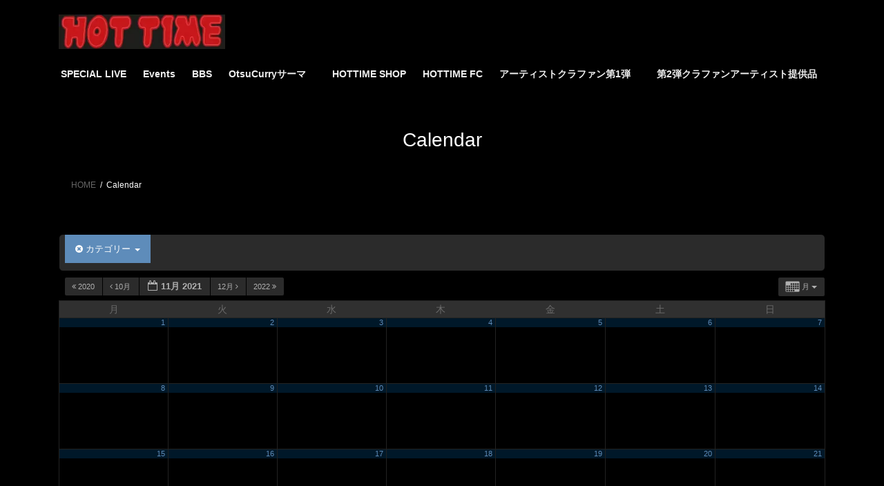

--- FILE ---
content_type: text/html; charset=UTF-8
request_url: https://hot-time.club/calendar/?ai1ec=action~week%7Cexact_date~1636642800%7Ccat_ids~12%7Crequest_format~json
body_size: 13441
content:
<!DOCTYPE html>
<html lang="ja">
<head>
<!-- wexal_pst_init.js does not exist -->
<!-- engagement_delay.js does not exist -->
<link rel="dns-prefetch" href="//code.typesquare.com/">
<link rel="preconnect" href="//code.typesquare.com/">
<link rel="dns-prefetch" href="//www.google.com/">
<meta charset="utf-8">
<meta http-equiv="X-UA-Compatible" content="IE=edge">
<meta name="viewport" content="width=device-width, initial-scale=1">
<title>Calendar | HOT TIME</title>
<meta name='robots' content='max-image-preview:large'/>
<style>img:is([sizes="auto" i], [sizes^="auto," i]) { contain-intrinsic-size: 3000px 1500px }</style>
<link rel='dns-prefetch' href='//code.typesquare.com'/>
<link rel='dns-prefetch' href='//www.google.com'/>
<link rel="alternate" type="application/rss+xml" title="HOT TIME &raquo; フィード" href="https://hot-time.club/feed/"/>
<link rel="alternate" type="application/rss+xml" title="HOT TIME &raquo; コメントフィード" href="https://hot-time.club/comments/feed/"/>
<meta name="description" content=""/><script type="text/javascript">
/* <![CDATA[ */
window._wpemojiSettings = {"baseUrl":"https:\/\/s.w.org\/images\/core\/emoji\/16.0.1\/72x72\/","ext":".png","svgUrl":"https:\/\/s.w.org\/images\/core\/emoji\/16.0.1\/svg\/","svgExt":".svg","source":{"concatemoji":"https:\/\/hot-time.club\/wp-includes\/js\/wp-emoji-release.min.js?ver=99a65a7a863c5641bf8d6166f8c7daa4"}};
/*! This file is auto-generated */
!function(s,n){var o,i,e;function c(e){try{var t={supportTests:e,timestamp:(new Date).valueOf()};sessionStorage.setItem(o,JSON.stringify(t))}catch(e){}}function p(e,t,n){e.clearRect(0,0,e.canvas.width,e.canvas.height),e.fillText(t,0,0);var t=new Uint32Array(e.getImageData(0,0,e.canvas.width,e.canvas.height).data),a=(e.clearRect(0,0,e.canvas.width,e.canvas.height),e.fillText(n,0,0),new Uint32Array(e.getImageData(0,0,e.canvas.width,e.canvas.height).data));return t.every(function(e,t){return e===a[t]})}function u(e,t){e.clearRect(0,0,e.canvas.width,e.canvas.height),e.fillText(t,0,0);for(var n=e.getImageData(16,16,1,1),a=0;a<n.data.length;a++)if(0!==n.data[a])return!1;return!0}function f(e,t,n,a){switch(t){case"flag":return n(e,"\ud83c\udff3\ufe0f\u200d\u26a7\ufe0f","\ud83c\udff3\ufe0f\u200b\u26a7\ufe0f")?!1:!n(e,"\ud83c\udde8\ud83c\uddf6","\ud83c\udde8\u200b\ud83c\uddf6")&&!n(e,"\ud83c\udff4\udb40\udc67\udb40\udc62\udb40\udc65\udb40\udc6e\udb40\udc67\udb40\udc7f","\ud83c\udff4\u200b\udb40\udc67\u200b\udb40\udc62\u200b\udb40\udc65\u200b\udb40\udc6e\u200b\udb40\udc67\u200b\udb40\udc7f");case"emoji":return!a(e,"\ud83e\udedf")}return!1}function g(e,t,n,a){var r="undefined"!=typeof WorkerGlobalScope&&self instanceof WorkerGlobalScope?new OffscreenCanvas(300,150):s.createElement("canvas"),o=r.getContext("2d",{willReadFrequently:!0}),i=(o.textBaseline="top",o.font="600 32px Arial",{});return e.forEach(function(e){i[e]=t(o,e,n,a)}),i}function t(e){var t=s.createElement("script");t.src=e,t.defer=!0,s.head.appendChild(t)}"undefined"!=typeof Promise&&(o="wpEmojiSettingsSupports",i=["flag","emoji"],n.supports={everything:!0,everythingExceptFlag:!0},e=new Promise(function(e){s.addEventListener("DOMContentLoaded",e,{once:!0})}),new Promise(function(t){var n=function(){try{var e=JSON.parse(sessionStorage.getItem(o));if("object"==typeof e&&"number"==typeof e.timestamp&&(new Date).valueOf()<e.timestamp+604800&&"object"==typeof e.supportTests)return e.supportTests}catch(e){}return null}();if(!n){if("undefined"!=typeof Worker&&"undefined"!=typeof OffscreenCanvas&&"undefined"!=typeof URL&&URL.createObjectURL&&"undefined"!=typeof Blob)try{var e="postMessage("+g.toString()+"("+[JSON.stringify(i),f.toString(),p.toString(),u.toString()].join(",")+"));",a=new Blob([e],{type:"text/javascript"}),r=new Worker(URL.createObjectURL(a),{name:"wpTestEmojiSupports"});return void(r.onmessage=function(e){c(n=e.data),r.terminate(),t(n)})}catch(e){}c(n=g(i,f,p,u))}t(n)}).then(function(e){for(var t in e)n.supports[t]=e[t],n.supports.everything=n.supports.everything&&n.supports[t],"flag"!==t&&(n.supports.everythingExceptFlag=n.supports.everythingExceptFlag&&n.supports[t]);n.supports.everythingExceptFlag=n.supports.everythingExceptFlag&&!n.supports.flag,n.DOMReady=!1,n.readyCallback=function(){n.DOMReady=!0}}).then(function(){return e}).then(function(){var e;n.supports.everything||(n.readyCallback(),(e=n.source||{}).concatemoji?t(e.concatemoji):e.wpemoji&&e.twemoji&&(t(e.twemoji),t(e.wpemoji)))}))}((window,document),window._wpemojiSettings);
/* ]]> */
</script>
<link rel='preload' id='ai1ec_style-css-preload' href='//hot-time.club/wp-content/plugins/all-in-one-event-calendar/public/themes-ai1ec/umbra/css/ai1ec_parsed_css.css?ver=3.0.0' as='style' onload="this.onload=null;this.rel='stylesheet'"/>
<link rel='stylesheet' id='ai1ec_style-css' href='//hot-time.club/wp-content/plugins/all-in-one-event-calendar/public/themes-ai1ec/umbra/css/ai1ec_parsed_css.css?ver=3.0.0' media='print' onload="this.media='all'; this.onload=null;">
<link rel='preload' id='vkExUnit_common_style-css-preload' href='https://hot-time.club/wp-content/plugins/vk-all-in-one-expansion-unit/assets/css/vkExUnit_style.css?ver=9.113.0.1' as='style' onload="this.onload=null;this.rel='stylesheet'"/>
<link rel='stylesheet' id='vkExUnit_common_style-css' href='https://hot-time.club/wp-content/plugins/vk-all-in-one-expansion-unit/assets/css/vkExUnit_style.css?ver=9.113.0.1' media='print' onload="this.media='all'; this.onload=null;">
<style id='vkExUnit_common_style-inline-css' type='text/css'>
:root {--ver_page_top_button_url:url(https://hot-time.club/wp-content/plugins/vk-all-in-one-expansion-unit/assets/images/to-top-btn-icon.svg);}@font-face {font-weight: normal;font-style: normal;font-family: "vk_sns";src: url("https://hot-time.club/wp-content/plugins/vk-all-in-one-expansion-unit/inc/sns/icons/fonts/vk_sns.eot?-bq20cj");src: url("https://hot-time.club/wp-content/plugins/vk-all-in-one-expansion-unit/inc/sns/icons/fonts/vk_sns.eot?#iefix-bq20cj") format("embedded-opentype"),url("https://hot-time.club/wp-content/plugins/vk-all-in-one-expansion-unit/inc/sns/icons/fonts/vk_sns.woff?-bq20cj") format("woff"),url("https://hot-time.club/wp-content/plugins/vk-all-in-one-expansion-unit/inc/sns/icons/fonts/vk_sns.ttf?-bq20cj") format("truetype"),url("https://hot-time.club/wp-content/plugins/vk-all-in-one-expansion-unit/inc/sns/icons/fonts/vk_sns.svg?-bq20cj#vk_sns") format("svg");}
.veu_promotion-alert__content--text {border: 1px solid rgba(0,0,0,0.125);padding: 0.5em 1em;border-radius: var(--vk-size-radius);margin-bottom: var(--vk-margin-block-bottom);font-size: 0.875rem;}/* Alert Content部分に段落タグを入れた場合に最後の段落の余白を0にする */.veu_promotion-alert__content--text p:last-of-type{margin-bottom:0;margin-top: 0;}
</style>
<link rel='preload' id='wp-block-library-css-preload' href='https://hot-time.club/wp-includes/css/dist/block-library/style.min.css?ver=99a65a7a863c5641bf8d6166f8c7daa4' as='style' onload="this.onload=null;this.rel='stylesheet'"/>
<link rel='stylesheet' id='wp-block-library-css' href='https://hot-time.club/wp-includes/css/dist/block-library/style.min.css?ver=99a65a7a863c5641bf8d6166f8c7daa4' media='print' onload="this.media='all'; this.onload=null;">
<style id='wp-block-library-inline-css' type='text/css'>
.vk-cols--reverse{flex-direction:row-reverse}.vk-cols--hasbtn{margin-bottom:0}.vk-cols--hasbtn>.row>.vk_gridColumn_item,.vk-cols--hasbtn>.wp-block-column{position:relative;padding-bottom:3em}.vk-cols--hasbtn>.row>.vk_gridColumn_item>.wp-block-buttons,.vk-cols--hasbtn>.row>.vk_gridColumn_item>.vk_button,.vk-cols--hasbtn>.wp-block-column>.wp-block-buttons,.vk-cols--hasbtn>.wp-block-column>.vk_button{position:absolute;bottom:0;width:100%}.vk-cols--fit.wp-block-columns{gap:0}.vk-cols--fit.wp-block-columns,.vk-cols--fit.wp-block-columns:not(.is-not-stacked-on-mobile){margin-top:0;margin-bottom:0;justify-content:space-between}.vk-cols--fit.wp-block-columns>.wp-block-column *:last-child,.vk-cols--fit.wp-block-columns:not(.is-not-stacked-on-mobile)>.wp-block-column *:last-child{margin-bottom:0}.vk-cols--fit.wp-block-columns>.wp-block-column>.wp-block-cover,.vk-cols--fit.wp-block-columns:not(.is-not-stacked-on-mobile)>.wp-block-column>.wp-block-cover{margin-top:0}.vk-cols--fit.wp-block-columns.has-background,.vk-cols--fit.wp-block-columns:not(.is-not-stacked-on-mobile).has-background{padding:0}@media(max-width: 599px){.vk-cols--fit.wp-block-columns:not(.has-background)>.wp-block-column:not(.has-background),.vk-cols--fit.wp-block-columns:not(.is-not-stacked-on-mobile):not(.has-background)>.wp-block-column:not(.has-background){padding-left:0 !important;padding-right:0 !important}}@media(min-width: 782px){.vk-cols--fit.wp-block-columns .block-editor-block-list__block.wp-block-column:not(:first-child),.vk-cols--fit.wp-block-columns>.wp-block-column:not(:first-child),.vk-cols--fit.wp-block-columns:not(.is-not-stacked-on-mobile) .block-editor-block-list__block.wp-block-column:not(:first-child),.vk-cols--fit.wp-block-columns:not(.is-not-stacked-on-mobile)>.wp-block-column:not(:first-child){margin-left:0}}@media(min-width: 600px)and (max-width: 781px){.vk-cols--fit.wp-block-columns .wp-block-column:nth-child(2n),.vk-cols--fit.wp-block-columns:not(.is-not-stacked-on-mobile) .wp-block-column:nth-child(2n){margin-left:0}.vk-cols--fit.wp-block-columns .wp-block-column:not(:only-child),.vk-cols--fit.wp-block-columns:not(.is-not-stacked-on-mobile) .wp-block-column:not(:only-child){flex-basis:50% !important}}.vk-cols--fit--gap1.wp-block-columns{gap:1px}@media(min-width: 600px)and (max-width: 781px){.vk-cols--fit--gap1.wp-block-columns .wp-block-column:not(:only-child){flex-basis:calc(50% - 1px) !important}}.vk-cols--fit.vk-cols--grid>.block-editor-block-list__block,.vk-cols--fit.vk-cols--grid>.wp-block-column,.vk-cols--fit.vk-cols--grid:not(.is-not-stacked-on-mobile)>.block-editor-block-list__block,.vk-cols--fit.vk-cols--grid:not(.is-not-stacked-on-mobile)>.wp-block-column{flex-basis:50%;box-sizing:border-box}@media(max-width: 599px){.vk-cols--fit.vk-cols--grid.vk-cols--grid--alignfull>.wp-block-column:nth-child(2)>.wp-block-cover,.vk-cols--fit.vk-cols--grid.vk-cols--grid--alignfull>.wp-block-column:nth-child(2)>.vk_outer,.vk-cols--fit.vk-cols--grid:not(.is-not-stacked-on-mobile).vk-cols--grid--alignfull>.wp-block-column:nth-child(2)>.wp-block-cover,.vk-cols--fit.vk-cols--grid:not(.is-not-stacked-on-mobile).vk-cols--grid--alignfull>.wp-block-column:nth-child(2)>.vk_outer{width:100vw;margin-right:calc((100% - 100vw)/2);margin-left:calc((100% - 100vw)/2)}}@media(min-width: 600px){.vk-cols--fit.vk-cols--grid.vk-cols--grid--alignfull>.wp-block-column:nth-child(2)>.wp-block-cover,.vk-cols--fit.vk-cols--grid.vk-cols--grid--alignfull>.wp-block-column:nth-child(2)>.vk_outer,.vk-cols--fit.vk-cols--grid:not(.is-not-stacked-on-mobile).vk-cols--grid--alignfull>.wp-block-column:nth-child(2)>.wp-block-cover,.vk-cols--fit.vk-cols--grid:not(.is-not-stacked-on-mobile).vk-cols--grid--alignfull>.wp-block-column:nth-child(2)>.vk_outer{margin-right:calc(100% - 50vw);width:50vw}}@media(min-width: 600px){.vk-cols--fit.vk-cols--grid.vk-cols--grid--alignfull.vk-cols--reverse>.wp-block-column,.vk-cols--fit.vk-cols--grid:not(.is-not-stacked-on-mobile).vk-cols--grid--alignfull.vk-cols--reverse>.wp-block-column{margin-left:0;margin-right:0}.vk-cols--fit.vk-cols--grid.vk-cols--grid--alignfull.vk-cols--reverse>.wp-block-column:nth-child(2)>.wp-block-cover,.vk-cols--fit.vk-cols--grid.vk-cols--grid--alignfull.vk-cols--reverse>.wp-block-column:nth-child(2)>.vk_outer,.vk-cols--fit.vk-cols--grid:not(.is-not-stacked-on-mobile).vk-cols--grid--alignfull.vk-cols--reverse>.wp-block-column:nth-child(2)>.wp-block-cover,.vk-cols--fit.vk-cols--grid:not(.is-not-stacked-on-mobile).vk-cols--grid--alignfull.vk-cols--reverse>.wp-block-column:nth-child(2)>.vk_outer{margin-left:calc(100% - 50vw)}}.vk-cols--menu h2,.vk-cols--menu h3,.vk-cols--menu h4,.vk-cols--menu h5{margin-bottom:.2em;text-shadow:#000 0 0 10px}.vk-cols--menu h2:first-child,.vk-cols--menu h3:first-child,.vk-cols--menu h4:first-child,.vk-cols--menu h5:first-child{margin-top:0}.vk-cols--menu p{margin-bottom:1rem;text-shadow:#000 0 0 10px}.vk-cols--menu .wp-block-cover__inner-container:last-child{margin-bottom:0}.vk-cols--fitbnrs .wp-block-column .wp-block-cover:hover img{filter:unset}.vk-cols--fitbnrs .wp-block-column .wp-block-cover:hover{background-color:unset}.vk-cols--fitbnrs .wp-block-column .wp-block-cover:hover .wp-block-cover__image-background{filter:unset !important}.vk-cols--fitbnrs .wp-block-cover .wp-block-cover__inner-container{position:absolute;height:100%;width:100%}.vk-cols--fitbnrs .vk_button{height:100%;margin:0}.vk-cols--fitbnrs .vk_button .vk_button_btn,.vk-cols--fitbnrs .vk_button .btn{height:100%;width:100%;border:none;box-shadow:none;background-color:unset !important;transition:unset}.vk-cols--fitbnrs .vk_button .vk_button_btn:hover,.vk-cols--fitbnrs .vk_button .btn:hover{transition:unset}.vk-cols--fitbnrs .vk_button .vk_button_btn:after,.vk-cols--fitbnrs .vk_button .btn:after{border:none}.vk-cols--fitbnrs .vk_button .vk_button_link_txt{width:100%;position:absolute;top:50%;left:50%;transform:translateY(-50%) translateX(-50%);font-size:2rem;text-shadow:#000 0 0 10px}.vk-cols--fitbnrs .vk_button .vk_button_link_subCaption{width:100%;position:absolute;top:calc(50% + 2.2em);left:50%;transform:translateY(-50%) translateX(-50%);text-shadow:#000 0 0 10px}@media(min-width: 992px){.vk-cols--media.wp-block-columns{gap:3rem}}.vk-fit-map figure{margin-bottom:0}.vk-fit-map iframe{position:relative;margin-bottom:0;display:block;max-height:400px;width:100vw}.vk-fit-map:is(.alignfull,.alignwide) div{max-width:100%}.vk-table--th--width25 :where(tr>*:first-child){width:25%}.vk-table--th--width30 :where(tr>*:first-child){width:30%}.vk-table--th--width35 :where(tr>*:first-child){width:35%}.vk-table--th--width40 :where(tr>*:first-child){width:40%}.vk-table--th--bg-bright :where(tr>*:first-child){background-color:var(--wp--preset--color--bg-secondary, rgba(0, 0, 0, 0.05))}@media(max-width: 599px){.vk-table--mobile-block :is(th,td){width:100%;display:block}.vk-table--mobile-block.wp-block-table table :is(th,td){border-top:none}}.vk-table--width--th25 :where(tr>*:first-child){width:25%}.vk-table--width--th30 :where(tr>*:first-child){width:30%}.vk-table--width--th35 :where(tr>*:first-child){width:35%}.vk-table--width--th40 :where(tr>*:first-child){width:40%}.no-margin{margin:0}@media(max-width: 599px){.wp-block-image.vk-aligncenter--mobile>.alignright{float:none;margin-left:auto;margin-right:auto}.vk-no-padding-horizontal--mobile{padding-left:0 !important;padding-right:0 !important}}
/* VK Color Palettes */:root{ --wp--preset--color--vk-color-custom-1:#ffffff}/* --vk-color-custom-1 is deprecated. */:root{ --vk-color-custom-1: var(--wp--preset--color--vk-color-custom-1);}
</style>
<style id='classic-theme-styles-inline-css' type='text/css'>
/*! This file is auto-generated */
.wp-block-button__link{color:#fff;background-color:#32373c;border-radius:9999px;box-shadow:none;text-decoration:none;padding:calc(.667em + 2px) calc(1.333em + 2px);font-size:1.125em}.wp-block-file__button{background:#32373c;color:#fff;text-decoration:none}
</style>
<style id='global-styles-inline-css' type='text/css'>
:root{--wp--preset--aspect-ratio--square: 1;--wp--preset--aspect-ratio--4-3: 4/3;--wp--preset--aspect-ratio--3-4: 3/4;--wp--preset--aspect-ratio--3-2: 3/2;--wp--preset--aspect-ratio--2-3: 2/3;--wp--preset--aspect-ratio--16-9: 16/9;--wp--preset--aspect-ratio--9-16: 9/16;--wp--preset--color--black: #000000;--wp--preset--color--cyan-bluish-gray: #abb8c3;--wp--preset--color--white: #ffffff;--wp--preset--color--pale-pink: #f78da7;--wp--preset--color--vivid-red: #cf2e2e;--wp--preset--color--luminous-vivid-orange: #ff6900;--wp--preset--color--luminous-vivid-amber: #fcb900;--wp--preset--color--light-green-cyan: #7bdcb5;--wp--preset--color--vivid-green-cyan: #00d084;--wp--preset--color--pale-cyan-blue: #8ed1fc;--wp--preset--color--vivid-cyan-blue: #0693e3;--wp--preset--color--vivid-purple: #9b51e0;--wp--preset--color--vk-color-custom-1: #ffffff;--wp--preset--gradient--vivid-cyan-blue-to-vivid-purple: linear-gradient(135deg,rgba(6,147,227,1) 0%,rgb(155,81,224) 100%);--wp--preset--gradient--light-green-cyan-to-vivid-green-cyan: linear-gradient(135deg,rgb(122,220,180) 0%,rgb(0,208,130) 100%);--wp--preset--gradient--luminous-vivid-amber-to-luminous-vivid-orange: linear-gradient(135deg,rgba(252,185,0,1) 0%,rgba(255,105,0,1) 100%);--wp--preset--gradient--luminous-vivid-orange-to-vivid-red: linear-gradient(135deg,rgba(255,105,0,1) 0%,rgb(207,46,46) 100%);--wp--preset--gradient--very-light-gray-to-cyan-bluish-gray: linear-gradient(135deg,rgb(238,238,238) 0%,rgb(169,184,195) 100%);--wp--preset--gradient--cool-to-warm-spectrum: linear-gradient(135deg,rgb(74,234,220) 0%,rgb(151,120,209) 20%,rgb(207,42,186) 40%,rgb(238,44,130) 60%,rgb(251,105,98) 80%,rgb(254,248,76) 100%);--wp--preset--gradient--blush-light-purple: linear-gradient(135deg,rgb(255,206,236) 0%,rgb(152,150,240) 100%);--wp--preset--gradient--blush-bordeaux: linear-gradient(135deg,rgb(254,205,165) 0%,rgb(254,45,45) 50%,rgb(107,0,62) 100%);--wp--preset--gradient--luminous-dusk: linear-gradient(135deg,rgb(255,203,112) 0%,rgb(199,81,192) 50%,rgb(65,88,208) 100%);--wp--preset--gradient--pale-ocean: linear-gradient(135deg,rgb(255,245,203) 0%,rgb(182,227,212) 50%,rgb(51,167,181) 100%);--wp--preset--gradient--electric-grass: linear-gradient(135deg,rgb(202,248,128) 0%,rgb(113,206,126) 100%);--wp--preset--gradient--midnight: linear-gradient(135deg,rgb(2,3,129) 0%,rgb(40,116,252) 100%);--wp--preset--font-size--small: 13px;--wp--preset--font-size--medium: 20px;--wp--preset--font-size--large: 36px;--wp--preset--font-size--x-large: 42px;--wp--preset--spacing--20: 0.44rem;--wp--preset--spacing--30: 0.67rem;--wp--preset--spacing--40: 1rem;--wp--preset--spacing--50: 1.5rem;--wp--preset--spacing--60: 2.25rem;--wp--preset--spacing--70: 3.38rem;--wp--preset--spacing--80: 5.06rem;--wp--preset--shadow--natural: 6px 6px 9px rgba(0, 0, 0, 0.2);--wp--preset--shadow--deep: 12px 12px 50px rgba(0, 0, 0, 0.4);--wp--preset--shadow--sharp: 6px 6px 0px rgba(0, 0, 0, 0.2);--wp--preset--shadow--outlined: 6px 6px 0px -3px rgba(255, 255, 255, 1), 6px 6px rgba(0, 0, 0, 1);--wp--preset--shadow--crisp: 6px 6px 0px rgba(0, 0, 0, 1);}:where(.is-layout-flex){gap: 0.5em;}:where(.is-layout-grid){gap: 0.5em;}body .is-layout-flex{display: flex;}.is-layout-flex{flex-wrap: wrap;align-items: center;}.is-layout-flex > :is(*, div){margin: 0;}body .is-layout-grid{display: grid;}.is-layout-grid > :is(*, div){margin: 0;}:where(.wp-block-columns.is-layout-flex){gap: 2em;}:where(.wp-block-columns.is-layout-grid){gap: 2em;}:where(.wp-block-post-template.is-layout-flex){gap: 1.25em;}:where(.wp-block-post-template.is-layout-grid){gap: 1.25em;}.has-black-color{color: var(--wp--preset--color--black) !important;}.has-cyan-bluish-gray-color{color: var(--wp--preset--color--cyan-bluish-gray) !important;}.has-white-color{color: var(--wp--preset--color--white) !important;}.has-pale-pink-color{color: var(--wp--preset--color--pale-pink) !important;}.has-vivid-red-color{color: var(--wp--preset--color--vivid-red) !important;}.has-luminous-vivid-orange-color{color: var(--wp--preset--color--luminous-vivid-orange) !important;}.has-luminous-vivid-amber-color{color: var(--wp--preset--color--luminous-vivid-amber) !important;}.has-light-green-cyan-color{color: var(--wp--preset--color--light-green-cyan) !important;}.has-vivid-green-cyan-color{color: var(--wp--preset--color--vivid-green-cyan) !important;}.has-pale-cyan-blue-color{color: var(--wp--preset--color--pale-cyan-blue) !important;}.has-vivid-cyan-blue-color{color: var(--wp--preset--color--vivid-cyan-blue) !important;}.has-vivid-purple-color{color: var(--wp--preset--color--vivid-purple) !important;}.has-vk-color-custom-1-color{color: var(--wp--preset--color--vk-color-custom-1) !important;}.has-black-background-color{background-color: var(--wp--preset--color--black) !important;}.has-cyan-bluish-gray-background-color{background-color: var(--wp--preset--color--cyan-bluish-gray) !important;}.has-white-background-color{background-color: var(--wp--preset--color--white) !important;}.has-pale-pink-background-color{background-color: var(--wp--preset--color--pale-pink) !important;}.has-vivid-red-background-color{background-color: var(--wp--preset--color--vivid-red) !important;}.has-luminous-vivid-orange-background-color{background-color: var(--wp--preset--color--luminous-vivid-orange) !important;}.has-luminous-vivid-amber-background-color{background-color: var(--wp--preset--color--luminous-vivid-amber) !important;}.has-light-green-cyan-background-color{background-color: var(--wp--preset--color--light-green-cyan) !important;}.has-vivid-green-cyan-background-color{background-color: var(--wp--preset--color--vivid-green-cyan) !important;}.has-pale-cyan-blue-background-color{background-color: var(--wp--preset--color--pale-cyan-blue) !important;}.has-vivid-cyan-blue-background-color{background-color: var(--wp--preset--color--vivid-cyan-blue) !important;}.has-vivid-purple-background-color{background-color: var(--wp--preset--color--vivid-purple) !important;}.has-vk-color-custom-1-background-color{background-color: var(--wp--preset--color--vk-color-custom-1) !important;}.has-black-border-color{border-color: var(--wp--preset--color--black) !important;}.has-cyan-bluish-gray-border-color{border-color: var(--wp--preset--color--cyan-bluish-gray) !important;}.has-white-border-color{border-color: var(--wp--preset--color--white) !important;}.has-pale-pink-border-color{border-color: var(--wp--preset--color--pale-pink) !important;}.has-vivid-red-border-color{border-color: var(--wp--preset--color--vivid-red) !important;}.has-luminous-vivid-orange-border-color{border-color: var(--wp--preset--color--luminous-vivid-orange) !important;}.has-luminous-vivid-amber-border-color{border-color: var(--wp--preset--color--luminous-vivid-amber) !important;}.has-light-green-cyan-border-color{border-color: var(--wp--preset--color--light-green-cyan) !important;}.has-vivid-green-cyan-border-color{border-color: var(--wp--preset--color--vivid-green-cyan) !important;}.has-pale-cyan-blue-border-color{border-color: var(--wp--preset--color--pale-cyan-blue) !important;}.has-vivid-cyan-blue-border-color{border-color: var(--wp--preset--color--vivid-cyan-blue) !important;}.has-vivid-purple-border-color{border-color: var(--wp--preset--color--vivid-purple) !important;}.has-vk-color-custom-1-border-color{border-color: var(--wp--preset--color--vk-color-custom-1) !important;}.has-vivid-cyan-blue-to-vivid-purple-gradient-background{background: var(--wp--preset--gradient--vivid-cyan-blue-to-vivid-purple) !important;}.has-light-green-cyan-to-vivid-green-cyan-gradient-background{background: var(--wp--preset--gradient--light-green-cyan-to-vivid-green-cyan) !important;}.has-luminous-vivid-amber-to-luminous-vivid-orange-gradient-background{background: var(--wp--preset--gradient--luminous-vivid-amber-to-luminous-vivid-orange) !important;}.has-luminous-vivid-orange-to-vivid-red-gradient-background{background: var(--wp--preset--gradient--luminous-vivid-orange-to-vivid-red) !important;}.has-very-light-gray-to-cyan-bluish-gray-gradient-background{background: var(--wp--preset--gradient--very-light-gray-to-cyan-bluish-gray) !important;}.has-cool-to-warm-spectrum-gradient-background{background: var(--wp--preset--gradient--cool-to-warm-spectrum) !important;}.has-blush-light-purple-gradient-background{background: var(--wp--preset--gradient--blush-light-purple) !important;}.has-blush-bordeaux-gradient-background{background: var(--wp--preset--gradient--blush-bordeaux) !important;}.has-luminous-dusk-gradient-background{background: var(--wp--preset--gradient--luminous-dusk) !important;}.has-pale-ocean-gradient-background{background: var(--wp--preset--gradient--pale-ocean) !important;}.has-electric-grass-gradient-background{background: var(--wp--preset--gradient--electric-grass) !important;}.has-midnight-gradient-background{background: var(--wp--preset--gradient--midnight) !important;}.has-small-font-size{font-size: var(--wp--preset--font-size--small) !important;}.has-medium-font-size{font-size: var(--wp--preset--font-size--medium) !important;}.has-large-font-size{font-size: var(--wp--preset--font-size--large) !important;}.has-x-large-font-size{font-size: var(--wp--preset--font-size--x-large) !important;}
:where(.wp-block-post-template.is-layout-flex){gap: 1.25em;}:where(.wp-block-post-template.is-layout-grid){gap: 1.25em;}
:where(.wp-block-columns.is-layout-flex){gap: 2em;}:where(.wp-block-columns.is-layout-grid){gap: 2em;}
:root :where(.wp-block-pullquote){font-size: 1.5em;line-height: 1.6;}
</style>
<link rel='preload' id='contact-form-7-css-preload' href='https://hot-time.club/wp-content/plugins/contact-form-7/includes/css/styles.css?ver=6.1.4' as='style' onload="this.onload=null;this.rel='stylesheet'"/>
<link rel='stylesheet' id='vk-swiper-style-css' href='https://hot-time.club/wp-content/plugins/vk-blocks/vendor/vektor-inc/vk-swiper/src/assets/css/swiper-bundle.min.css?ver=11.0.2' type='text/css' media='all'/>
<link rel='stylesheet' id='bootstrap-4-style-css' href='https://hot-time.club/wp-content/themes/lightning/_g2/library/bootstrap-4/css/bootstrap.min.css?ver=4.5.0' type='text/css' media='all'/>
<link rel='stylesheet' id='lightning-common-style-css' href='https://hot-time.club/wp-content/themes/lightning/_g2/assets/css/common.css?ver=15.33.1' type='text/css' media='all'/>
<style id='lightning-common-style-inline-css' type='text/css'>
/* vk-mobile-nav */:root {--vk-mobile-nav-menu-btn-bg-src: url("https://hot-time.club/wp-content/themes/lightning/_g2/inc/vk-mobile-nav/package/images/vk-menu-btn-black.svg");--vk-mobile-nav-menu-btn-close-bg-src: url("https://hot-time.club/wp-content/themes/lightning/_g2/inc/vk-mobile-nav/package/images/vk-menu-close-black.svg");--vk-menu-acc-icon-open-black-bg-src: url("https://hot-time.club/wp-content/themes/lightning/_g2/inc/vk-mobile-nav/package/images/vk-menu-acc-icon-open-black.svg");--vk-menu-acc-icon-open-white-bg-src: url("https://hot-time.club/wp-content/themes/lightning/_g2/inc/vk-mobile-nav/package/images/vk-menu-acc-icon-open-white.svg");--vk-menu-acc-icon-close-black-bg-src: url("https://hot-time.club/wp-content/themes/lightning/_g2/inc/vk-mobile-nav/package/images/vk-menu-close-black.svg");--vk-menu-acc-icon-close-white-bg-src: url("https://hot-time.club/wp-content/themes/lightning/_g2/inc/vk-mobile-nav/package/images/vk-menu-close-white.svg");}
</style>
<link rel='stylesheet' id='lightning-design-style-css' href='https://hot-time.club/wp-content/themes/lightning/_g2/design-skin/origin2/css/style.css?ver=15.33.1' type='text/css' media='all'/>
<style id='lightning-design-style-inline-css' type='text/css'>
:root {--color-key:#ffffff;--wp--preset--color--vk-color-primary:#ffffff;--color-key-dark:#000000;}
/* ltg common custom */:root {--vk-menu-acc-btn-border-color:#333;--vk-color-primary:#ffffff;--vk-color-primary-dark:#000000;--vk-color-primary-vivid:#ffffff;--color-key:#ffffff;--wp--preset--color--vk-color-primary:#ffffff;--color-key-dark:#000000;}.veu_color_txt_key { color:#000000 ; }.veu_color_bg_key { background-color:#000000 ; }.veu_color_border_key { border-color:#000000 ; }.btn-default { border-color:#ffffff;color:#ffffff;}.btn-default:focus,.btn-default:hover { border-color:#ffffff;background-color: #ffffff; }.wp-block-search__button,.btn-primary { background-color:#ffffff;border-color:#000000; }.wp-block-search__button:focus,.wp-block-search__button:hover,.btn-primary:not(:disabled):not(.disabled):active,.btn-primary:focus,.btn-primary:hover { background-color:#000000;border-color:#ffffff; }.btn-outline-primary { color : #ffffff ; border-color:#ffffff; }.btn-outline-primary:not(:disabled):not(.disabled):active,.btn-outline-primary:focus,.btn-outline-primary:hover { color : #fff; background-color:#ffffff;border-color:#000000; }a { color:#ffffff; }a:hover { color:#dd9933; }
.tagcloud a:before { font-family: "Font Awesome 7 Free";content: "\f02b";font-weight: bold; }
.siteContent_after.sectionBox{padding:0;}
.media .media-body .media-heading a:hover { color:#ffffff; }@media (min-width: 768px){.gMenu > li:before,.gMenu > li.menu-item-has-children::after { border-bottom-color:#000000 }.gMenu li li { background-color:#000000 }.gMenu li li a:hover { background-color:#ffffff; }} /* @media (min-width: 768px) */.page-header { background-color:#ffffff; }h2,.mainSection-title { border-top-color:#ffffff; }h3:after,.subSection-title:after { border-bottom-color:#ffffff; }ul.page-numbers li span.page-numbers.current,.page-link dl .post-page-numbers.current { background-color:#ffffff; }.pager li > a { border-color:#ffffff;color:#ffffff;}.pager li > a:hover { background-color:#ffffff;color:#fff;}.siteFooter { border-top-color:#ffffff; }dt { border-left-color:#ffffff; }:root {--g_nav_main_acc_icon_open_url:url(https://hot-time.club/wp-content/themes/lightning/_g2/inc/vk-mobile-nav/package/images/vk-menu-acc-icon-open-black.svg);--g_nav_main_acc_icon_close_url: url(https://hot-time.club/wp-content/themes/lightning/_g2/inc/vk-mobile-nav/package/images/vk-menu-close-black.svg);--g_nav_sub_acc_icon_open_url: url(https://hot-time.club/wp-content/themes/lightning/_g2/inc/vk-mobile-nav/package/images/vk-menu-acc-icon-open-white.svg);--g_nav_sub_acc_icon_close_url: url(https://hot-time.club/wp-content/themes/lightning/_g2/inc/vk-mobile-nav/package/images/vk-menu-close-white.svg);}
</style>
<link rel='preload' id='veu-cta-css-preload' href='https://hot-time.club/wp-content/plugins/vk-all-in-one-expansion-unit/inc/call-to-action/package/assets/css/style.css?ver=9.113.0.1' as='style' onload="this.onload=null;this.rel='stylesheet'"/>
<link rel='stylesheet' id='veu-cta-css' href='https://hot-time.club/wp-content/plugins/vk-all-in-one-expansion-unit/inc/call-to-action/package/assets/css/style.css?ver=9.113.0.1' media='print' onload="this.media='all'; this.onload=null;">
<link rel='stylesheet' id='vk-blocks-build-css-css' href='https://hot-time.club/wp-content/plugins/vk-blocks/build/block-build.css?ver=1.115.2.1' type='text/css' media='all'/>
<style id='vk-blocks-build-css-inline-css' type='text/css'>

	:root {
		--vk_image-mask-circle: url(https://hot-time.club/wp-content/plugins/vk-blocks/inc/vk-blocks/images/circle.svg);
		--vk_image-mask-wave01: url(https://hot-time.club/wp-content/plugins/vk-blocks/inc/vk-blocks/images/wave01.svg);
		--vk_image-mask-wave02: url(https://hot-time.club/wp-content/plugins/vk-blocks/inc/vk-blocks/images/wave02.svg);
		--vk_image-mask-wave03: url(https://hot-time.club/wp-content/plugins/vk-blocks/inc/vk-blocks/images/wave03.svg);
		--vk_image-mask-wave04: url(https://hot-time.club/wp-content/plugins/vk-blocks/inc/vk-blocks/images/wave04.svg);
	}
	

	:root {

		--vk-balloon-border-width:1px;

		--vk-balloon-speech-offset:-12px;
	}
	

	:root {
		--vk_flow-arrow: url(https://hot-time.club/wp-content/plugins/vk-blocks/inc/vk-blocks/images/arrow_bottom.svg);
	}
	
</style>
<link rel='preload' id='lightning-theme-style-css-preload' href='https://hot-time.club/wp-content/themes/lightning/style.css?ver=15.33.1' as='style' onload="this.onload=null;this.rel='stylesheet'"/>
<link rel='stylesheet' id='lightning-theme-style-css' href='https://hot-time.club/wp-content/themes/lightning/style.css?ver=15.33.1' media='print' onload="this.media='all'; this.onload=null;">
<link rel='preload' id='vk-font-awesome-css-preload' href='https://hot-time.club/wp-content/themes/lightning/vendor/vektor-inc/font-awesome-versions/src/font-awesome/css/all.min.css?ver=7.1.0' as='style' onload="this.onload=null;this.rel='stylesheet'"/>
<link rel='stylesheet' id='vk-font-awesome-css' href='https://hot-time.club/wp-content/themes/lightning/vendor/vektor-inc/font-awesome-versions/src/font-awesome/css/all.min.css?ver=7.1.0' media='print' onload="this.media='all'; this.onload=null;">
<script type="text/javascript" src="https://hot-time.club/wp-content/plugins/all-in-one-event-calendar/public/js_cache/calendar.js?ver=3.0.0" id="ai1ec_requirejs-js"></script>
<script type="text/javascript" src="https://hot-time.club/wp-includes/js/jquery/jquery.min.js?ver=3.7.1" id="jquery-core-js"></script>
<script type="text/javascript" src="https://hot-time.club/wp-includes/js/jquery/jquery-migrate.min.js?ver=3.4.1" id="jquery-migrate-js"></script>
<script type="text/javascript" src="//code.typesquare.com/static/ZDbTe4IzCko%253D/ts307f.js?fadein=0&amp;ver=2.0.4" id="typesquare_std-js"></script>
<link rel="https://api.w.org/" href="https://hot-time.club/wp-json/"/><link rel="alternate" title="JSON" type="application/json" href="https://hot-time.club/wp-json/wp/v2/pages/1396"/><link rel="EditURI" type="application/rsd+xml" title="RSD" href="https://hot-time.club/xmlrpc.php?rsd"/>
<link rel="canonical" href="https://hot-time.club/calendar/"/>
<link rel="alternate" title="oEmbed (JSON)" type="application/json+oembed" href="https://hot-time.club/wp-json/oembed/1.0/embed?url=https%3A%2F%2Fhot-time.club%2Fcalendar%2F"/>
<link rel="alternate" title="oEmbed (XML)" type="text/xml+oembed" href="https://hot-time.club/wp-json/oembed/1.0/embed?url=https%3A%2F%2Fhot-time.club%2Fcalendar%2F&#038;format=xml"/>
<style id="lightning-color-custom-for-plugins" type="text/css">/* ltg theme common */.color_key_bg,.color_key_bg_hover:hover{background-color: #ffffff;}.color_key_txt,.color_key_txt_hover:hover{color: #ffffff;}.color_key_border,.color_key_border_hover:hover{border-color: #ffffff;}.color_key_dark_bg,.color_key_dark_bg_hover:hover{background-color: #000000;}.color_key_dark_txt,.color_key_dark_txt_hover:hover{color: #000000;}.color_key_dark_border,.color_key_dark_border_hover:hover{border-color: #000000;}</style><style type="text/css" id="custom-background-css">
body.custom-background { background-color: #000000; }
</style>
<!-- [ VK All in One Expansion Unit OGP ] -->
<meta property="og:site_name" content="HOT TIME"/>
<meta property="og:url" content="https://hot-time.club/calendar/"/>
<meta property="og:title" content="Calendar | HOT TIME"/>
<meta property="og:description" content=""/>
<meta property="og:type" content="article"/>
<!-- [ / VK All in One Expansion Unit OGP ] -->
<style type="text/css" id="wp-custom-css">
			.css-events-list,.events-table thead tr th,.event-time {background:#1e1e1e; font-size:120%;}
.css-events-list,.events-table thead tbody tr td {padding: 10px;}

.siteHeader {
    background-color: #000;
}
.gMenu a {
    color: #eee;
    height: 100%;
    text-decoration: none;
}
.page-header {
    background-color: #000;
}
.assistive-text {
background-color: #1e1e1e !important;
}

.css-events-list table.events-table td {
padding: 5px;
}

.css-events-list table.events-table td a {
color: #fff !important;
}

.mainSection-title {
	background-color:#000;
	color:#fff;
	border-style:none;
}

.siteFooter {
    background-color: #000;
}

body, html {
    background-color: #000;
		color:#fff;
}
h2 {
	background-color: #000;
		color:#fff;
}

blockquote {
background:#555;
}



		</style>
<style type="text/css">/* VK CSS Customize */.css-events-list,.events-table thead tr th,.event-time{background:#1e1e1e;font-size:120%;}.css-events-list,.events-table thead tbody tr td{padding:10px;}.assistive-text{background-color:#1e1e1e !important;}.css-events-list table.events-table td{padding:5px;}.css-events-list table.events-table td a{color:#fff !important;}footer .copySection p:nth-child(2){display:none !important;}/* End VK CSS Customize */</style>
</head>
<body data-rsssl=1 class="wp-singular page-template-default page page-id-1396 custom-background wp-theme-lightning vk-blocks fa_v7_css post-name-calendar post-type-page bootstrap4 device-pc">
<a class="skip-link screen-reader-text" href="#main">コンテンツへスキップ</a>
<a class="skip-link screen-reader-text" href="#vk-mobile-nav">ナビゲーションに移動</a>
<header class="siteHeader">
<div class="container siteHeadContainer">
<div class="navbar-header">
<p class="navbar-brand siteHeader_logo">
<a href="https://hot-time.club/">
<span><img src="https://hot-time.club/wp-content/uploads/2018/08/top-e1668599797450.gif" alt="HOT TIME"/></span>
</a>
</p>
</div>
<div id="gMenu_outer" class="gMenu_outer">
<nav class="menu-menu-container"><ul id="menu-menu" class="menu gMenu vk-menu-acc"><li id="menu-item-3461" class="menu-item menu-item-type-post_type menu-item-object-page"><a href="https://hot-time.club/sp/"><strong class="gMenu_name">SPECIAL LIVE</strong></a></li>
<li id="menu-item-770" class="menu-item menu-item-type-post_type menu-item-object-page"><a href="https://hot-time.club/events/"><strong class="gMenu_name">Events</strong></a></li>
<li id="menu-item-250" class="menu-item menu-item-type-custom menu-item-object-custom"><a rel="noreferrer noopener" target="_blank" href="http://susukinoht.bbs.fc2.com/"><strong class="gMenu_name">BBS</strong></a></li>
<li id="menu-item-5117" class="menu-item menu-item-type-post_type menu-item-object-page"><a href="https://hot-time.club/otsucurrysummer/"><strong class="gMenu_name">OtsuCurryサーマ　</strong></a></li>
<li id="menu-item-1622" class="menu-item menu-item-type-custom menu-item-object-custom"><a rel="noreferrer noopener" target="_blank" href="https://hottime.base.shop/"><strong class="gMenu_name">HOTTIME SHOP</strong></a></li>
<li id="menu-item-1623" class="menu-item menu-item-type-custom menu-item-object-custom"><a rel="noreferrer noopener" target="_blank" href="https://community.camp-fire.jp/projects/view/152687"><strong class="gMenu_name">HOTTIME FC</strong></a></li>
<li id="menu-item-4344" class="menu-item menu-item-type-post_type menu-item-object-page"><a href="https://hot-time.club/thanks-musicians/"><strong class="gMenu_name">アーティストクラファン第1弾　</strong></a></li>
<li id="menu-item-4740" class="menu-item menu-item-type-post_type menu-item-object-page"><a href="https://hot-time.club/thanks-musicians2/"><strong class="gMenu_name">第2弾クラファンアーティスト提供品</strong></a></li>
</ul></nav>	</div>
</div>
</header>
<div class="section page-header"><div class="container"><div class="row"><div class="col-md-12">
<h1 class="page-header_pageTitle">
Calendar</h1>
</div></div></div></div><!-- [ /.page-header ] -->
<!-- [ .breadSection ] --><div class="section breadSection"><div class="container"><div class="row"><ol class="breadcrumb" itemscope itemtype="https://schema.org/BreadcrumbList"><li id="panHome" itemprop="itemListElement" itemscope itemtype="http://schema.org/ListItem"><a itemprop="item" href="https://hot-time.club/"><span itemprop="name"><i class="fa-solid fa-house"></i> HOME</span></a><meta itemprop="position" content="1"/></li><li><span>Calendar</span><meta itemprop="position" content="2"/></li></ol></div></div></div><!-- [ /.breadSection ] -->
<div class="section siteContent">
<div class="container">
<div class="row">
<div class="col mainSection mainSection-col-one" id="main" role="main">
<article id="post-1396" class="entry entry-full post-1396 page type-page status-publish hentry">
<div class="entry-body">
<!-- START All-in-One Event Calendar Plugin - Version 3.0.0 -->
<div id="ai1ec-container" class="ai1ec-main-container ">
<!-- START All-in-One Event Calendar Plugin - Version 3.0.0 --> <div id="ai1ec-container" class="ai1ec-main-container "> <!-- AI1EC_PAGE_CONTENT_PLACEHOLDER --> <div id="ai1ec-calendar" class="timely ai1ec-calendar"> <div class="timely ai1ec-calendar-toolbar ai1ec-clearfix "> <ul class="ai1ec-nav ai1ec-nav-pills ai1ec-pull-left ai1ec-filters"> <li class="ai1ec-dropdown ai1ec-category-filter ai1ec-cat-filter ai1ec-active" data-slug="cat"> <a class="ai1ec-dropdown-toggle" data-toggle="ai1ec-dropdown"> <i class="ai1ec-fa ai1ec-fa-folder-open"></i> <span class="ai1ec-clear-filter ai1ec-tooltip-trigger" data-href="https://hot-time.club/calendar/action~month/exact_date~1636642800/request_format~json/" data-type="jsonp" title="カテゴリーフィルターをクリア"> <i class="ai1ec-fa ai1ec-fa-times-circle"></i> </span> カテゴリー <span class="ai1ec-caret"></span> </a> <div class="ai1ec-dropdown-menu"> <div data-term="10"> <a class="ai1ec-load-view ai1ec-category ai1ec-cat" data-type="jsonp" href="https://hot-time.club/calendar/action~month/exact_date~1636642800/cat_ids~12,10/request_format~json/"> <span class="ai1ec-color-swatch ai1ec-tooltip-trigger" style="background:#29c6d1" title="Clinic"></span> Clinic </a> </div> <div data-term="11"> <a class="ai1ec-load-view ai1ec-category ai1ec-cat" data-type="jsonp" href="https://hot-time.club/calendar/action~month/exact_date~1636642800/cat_ids~12,11/request_format~json/"> <span class="ai1ec-color-swatch ai1ec-tooltip-trigger" style="background:#e87fd7" title="Event"></span> Event </a> </div> <div data-term="12" class="ai1ec-active"> <a class="ai1ec-load-view ai1ec-category ai1ec-cat" data-type="jsonp" href="https://hot-time.club/calendar/action~month/exact_date~1636642800/request_format~json/"> <span class="ai1ec-color-swatch ai1ec-tooltip-trigger" style="background:#b281e2" title="Holiday"></span> Holiday </a> </div> <div data-term="13"> <a class="ai1ec-load-view ai1ec-category ai1ec-cat" data-type="jsonp" href="https://hot-time.club/calendar/action~month/exact_date~1636642800/cat_ids~12,13/request_format~json/"> <span class="ai1ec-color-swatch ai1ec-tooltip-trigger" style="background:#d6c473" title="Hotcake Week"></span> Hotcake Week </a> </div> <div data-term="14"> <a class="ai1ec-load-view ai1ec-category ai1ec-cat" data-type="jsonp" href="https://hot-time.club/calendar/action~month/exact_date~1636642800/cat_ids~12,14/request_format~json/"> <span class="ai1ec-color-swatch ai1ec-tooltip-trigger" style="background:#dd3333" title="LIVE"></span> LIVE </a> </div> <div data-term="15"> <a class="ai1ec-load-view ai1ec-category ai1ec-cat" data-type="jsonp" href="https://hot-time.club/calendar/action~month/exact_date~1636642800/cat_ids~12,15/request_format~json/"> <span class="ai1ec-color-swatch ai1ec-tooltip-trigger" style="background:#24c94d" title="LIVE!LIVE!LIVE!"></span> LIVE!LIVE!LIVE! </a> </div> <div data-term="16"> <a class="ai1ec-load-view ai1ec-category ai1ec-cat" data-type="jsonp" href="https://hot-time.club/calendar/action~month/exact_date~1636642800/cat_ids~12,16/request_format~json/"> <span class="ai1ec-color-swatch ai1ec-tooltip-trigger" style="background:#dd9933" title="Session"></span> Session </a> </div> </div> </li> </ul> <div class="ai1ec-pull-right"> </div> </div> <div id="ai1ec-calendar-view-container" class="ai1ec-calendar-view-container"> <div id="ai1ec-calendar-view-loading" class="ai1ec-loading ai1ec-calendar-view-loading"></div> <div id="ai1ec-calendar-view" class="ai1ec-calendar-view"> <div class="ai1ec-clearfix"> <div class="ai1ec-views-dropdown ai1ec-btn-group ai1ec-pull-right"> <a class="ai1ec-btn ai1ec-btn-sm ai1ec-btn-default ai1ec-dropdown-toggle" data-toggle="ai1ec-dropdown"> <i class="ai1ec-icon-month ai1ec-view-icon"></i> <span class="ai1ec-hidden-xs ai1ec-hidden-sm"> 月 </span> <span class="ai1ec-caret"></span> </a> <div class="ai1ec-dropdown-menu"> <div class="" data-action="agenda"> <a id="ai1ec-view-agenda" data-type="jsonp" class="ai1ec-load-view agenda" href="https://hot-time.club/calendar/action~agenda/exact_date~1636642800/cat_ids~12/request_format~json/"> <i class="ai1ec-icon-agenda ai1ec-view-icon"></i> <span class="ai1ec-hidden-xs ai1ec-hidden-sm"> アジェンダ </span> </a> </div> <div class="" data-action="oneday"> <a id="ai1ec-view-oneday" data-type="jsonp" class="ai1ec-load-view oneday" href="https://hot-time.club/calendar/action~oneday/exact_date~1636642800/cat_ids~12/request_format~json/"> <i class="ai1ec-icon-oneday ai1ec-view-icon"></i> <span class="ai1ec-hidden-xs ai1ec-hidden-sm"> 日 </span> </a> </div> <div class="ai1ec-active" data-action="month"> <a id="ai1ec-view-month" data-type="jsonp" class="ai1ec-load-view month" href="https://hot-time.club/calendar/action~month/exact_date~1636642800/cat_ids~12/request_format~json/"> <i class="ai1ec-icon-month ai1ec-view-icon"></i> <span class="ai1ec-hidden-xs ai1ec-hidden-sm"> 月 </span> </a> </div> <div class="" data-action="week"> <a id="ai1ec-view-week" data-type="jsonp" class="ai1ec-load-view week" href="https://hot-time.club/calendar/action~week/exact_date~1636642800/cat_ids~12/request_format~json/"> <i class="ai1ec-icon-week ai1ec-view-icon"></i> <span class="ai1ec-hidden-xs ai1ec-hidden-sm"> 週 </span> </a> </div> </div> </div> <div class="ai1ec-title-buttons ai1ec-btn-toolbar"> <div class="ai1ec-pagination ai1ec-btn-group"> <a class="ai1ec-prev-year ai1ec-load-view ai1ec-btn ai1ec-btn-sm ai1ec-btn-default " data-type="jsonp" href="https&#x3A;&#x2F;&#x2F;hot-time.club&#x2F;calendar&#x2F;action&#x7E;month&#x2F;exact_date&#x7E;1604156400&#x2F;cat_ids&#x7E;12&#x2F;request_format&#x7E;json&#x2F;"> <i class="ai1ec-fa ai1ec-fa-angle-double-left"></i> 2020 </a> <a class="ai1ec-prev-month ai1ec-load-view ai1ec-btn ai1ec-btn-sm ai1ec-btn-default " data-type="jsonp" href="https&#x3A;&#x2F;&#x2F;hot-time.club&#x2F;calendar&#x2F;action&#x7E;month&#x2F;exact_date&#x7E;1633014000&#x2F;cat_ids&#x7E;12&#x2F;request_format&#x7E;json&#x2F;"> <i class="ai1ec-fa ai1ec-fa-angle-left"></i> 10月 </a> <a class="ai1ec-minical-trigger ai1ec-btn ai1ec-btn-sm ai1ec-btn-default ai1ec-tooltip-trigger" data-date="2021-11-1" data-date-format="yyyy-m-d" data-date-weekstart="1" href="#" data-href="https://hot-time.club/calendar/action~month/exact_date~__DATE__/cat_ids~12/" data-lang="ja" data-type="jsonp" title="カレンダーを使用して日付を選択する"> <i class="ai1ec-fa ai1ec-fa-calendar-o ai1ec-fa-fw ai1ec-fa-lg"></i> <span class="ai1ec-calendar-title">11月 2021</span> <span class="ai1ec-calendar-title-short"></span> </a> <a class="ai1ec-next-month ai1ec-load-view ai1ec-btn ai1ec-btn-sm ai1ec-btn-default " data-type="jsonp" href="https&#x3A;&#x2F;&#x2F;hot-time.club&#x2F;calendar&#x2F;action&#x7E;month&#x2F;exact_date&#x7E;1638284400&#x2F;cat_ids&#x7E;12&#x2F;request_format&#x7E;json&#x2F;"> 12月 <i class="ai1ec-fa ai1ec-fa-angle-right"></i> </a> <a class="ai1ec-next-year ai1ec-load-view ai1ec-btn ai1ec-btn-sm ai1ec-btn-default " data-type="jsonp" href="https&#x3A;&#x2F;&#x2F;hot-time.club&#x2F;calendar&#x2F;action&#x7E;month&#x2F;exact_date&#x7E;1667228400&#x2F;cat_ids&#x7E;12&#x2F;request_format&#x7E;json&#x2F;"> 2022 <i class="ai1ec-fa ai1ec-fa-angle-double-right"></i> </a> </div> </div> </div> <table class="ai1ec-month-view ai1ec-popover-boundary ai1ec-word-wrap"> <thead> <tr> <th scope="col" class="ai1ec-weekday">月</th> <th scope="col" class="ai1ec-weekday">火</th> <th scope="col" class="ai1ec-weekday">水</th> <th scope="col" class="ai1ec-weekday">木</th> <th scope="col" class="ai1ec-weekday">金</th> <th scope="col" class="ai1ec-weekday">土</th> <th scope="col" class="ai1ec-weekday">日</th> </tr> </thead> <tbody> <tr class="ai1ec-week"> <td> <div class="ai1ec-day-stretcher"></div> <div class="ai1ec-day"> <div class="ai1ec-date"> <a class="ai1ec-load-view" data-type="jsonp" href="https&#x3A;&#x2F;&#x2F;hot-time.club&#x2F;calendar&#x2F;action&#x7E;oneday&#x2F;exact_date&#x7E;2021-11-1&#x2F;">1</a> </div> </div> </td> <td> <div class="ai1ec-day"> <div class="ai1ec-date"> <a class="ai1ec-load-view" data-type="jsonp" href="https&#x3A;&#x2F;&#x2F;hot-time.club&#x2F;calendar&#x2F;action&#x7E;oneday&#x2F;exact_date&#x7E;2021-11-2&#x2F;">2</a> </div> </div> </td> <td> <div class="ai1ec-day"> <div class="ai1ec-date"> <a class="ai1ec-load-view" data-type="jsonp" href="https&#x3A;&#x2F;&#x2F;hot-time.club&#x2F;calendar&#x2F;action&#x7E;oneday&#x2F;exact_date&#x7E;2021-11-3&#x2F;">3</a> </div> </div> </td> <td> <div class="ai1ec-day"> <div class="ai1ec-date"> <a class="ai1ec-load-view" data-type="jsonp" href="https&#x3A;&#x2F;&#x2F;hot-time.club&#x2F;calendar&#x2F;action&#x7E;oneday&#x2F;exact_date&#x7E;2021-11-4&#x2F;">4</a> </div> </div> </td> <td> <div class="ai1ec-day"> <div class="ai1ec-date"> <a class="ai1ec-load-view" data-type="jsonp" href="https&#x3A;&#x2F;&#x2F;hot-time.club&#x2F;calendar&#x2F;action&#x7E;oneday&#x2F;exact_date&#x7E;2021-11-5&#x2F;">5</a> </div> </div> </td> <td> <div class="ai1ec-day"> <div class="ai1ec-date"> <a class="ai1ec-load-view" data-type="jsonp" href="https&#x3A;&#x2F;&#x2F;hot-time.club&#x2F;calendar&#x2F;action&#x7E;oneday&#x2F;exact_date&#x7E;2021-11-6&#x2F;">6</a> </div> </div> </td> <td> <div class="ai1ec-day"> <div class="ai1ec-date"> <a class="ai1ec-load-view" data-type="jsonp" href="https&#x3A;&#x2F;&#x2F;hot-time.club&#x2F;calendar&#x2F;action&#x7E;oneday&#x2F;exact_date&#x7E;2021-11-7&#x2F;">7</a> </div> </div> </td> </tr> <tr class="ai1ec-week"> <td> <div class="ai1ec-day-stretcher"></div> <div class="ai1ec-day"> <div class="ai1ec-date"> <a class="ai1ec-load-view" data-type="jsonp" href="https&#x3A;&#x2F;&#x2F;hot-time.club&#x2F;calendar&#x2F;action&#x7E;oneday&#x2F;exact_date&#x7E;2021-11-8&#x2F;">8</a> </div> </div> </td> <td> <div class="ai1ec-day"> <div class="ai1ec-date"> <a class="ai1ec-load-view" data-type="jsonp" href="https&#x3A;&#x2F;&#x2F;hot-time.club&#x2F;calendar&#x2F;action&#x7E;oneday&#x2F;exact_date&#x7E;2021-11-9&#x2F;">9</a> </div> </div> </td> <td> <div class="ai1ec-day"> <div class="ai1ec-date"> <a class="ai1ec-load-view" data-type="jsonp" href="https&#x3A;&#x2F;&#x2F;hot-time.club&#x2F;calendar&#x2F;action&#x7E;oneday&#x2F;exact_date&#x7E;2021-11-10&#x2F;">10</a> </div> </div> </td> <td> <div class="ai1ec-day"> <div class="ai1ec-date"> <a class="ai1ec-load-view" data-type="jsonp" href="https&#x3A;&#x2F;&#x2F;hot-time.club&#x2F;calendar&#x2F;action&#x7E;oneday&#x2F;exact_date&#x7E;2021-11-11&#x2F;">11</a> </div> </div> </td> <td> <div class="ai1ec-day"> <div class="ai1ec-date"> <a class="ai1ec-load-view" data-type="jsonp" href="https&#x3A;&#x2F;&#x2F;hot-time.club&#x2F;calendar&#x2F;action&#x7E;oneday&#x2F;exact_date&#x7E;2021-11-12&#x2F;">12</a> </div> </div> </td> <td> <div class="ai1ec-day"> <div class="ai1ec-date"> <a class="ai1ec-load-view" data-type="jsonp" href="https&#x3A;&#x2F;&#x2F;hot-time.club&#x2F;calendar&#x2F;action&#x7E;oneday&#x2F;exact_date&#x7E;2021-11-13&#x2F;">13</a> </div> </div> </td> <td> <div class="ai1ec-day"> <div class="ai1ec-date"> <a class="ai1ec-load-view" data-type="jsonp" href="https&#x3A;&#x2F;&#x2F;hot-time.club&#x2F;calendar&#x2F;action&#x7E;oneday&#x2F;exact_date&#x7E;2021-11-14&#x2F;">14</a> </div> </div> </td> </tr> <tr class="ai1ec-week"> <td> <div class="ai1ec-day-stretcher"></div> <div class="ai1ec-day"> <div class="ai1ec-date"> <a class="ai1ec-load-view" data-type="jsonp" href="https&#x3A;&#x2F;&#x2F;hot-time.club&#x2F;calendar&#x2F;action&#x7E;oneday&#x2F;exact_date&#x7E;2021-11-15&#x2F;">15</a> </div> </div> </td> <td> <div class="ai1ec-day"> <div class="ai1ec-date"> <a class="ai1ec-load-view" data-type="jsonp" href="https&#x3A;&#x2F;&#x2F;hot-time.club&#x2F;calendar&#x2F;action&#x7E;oneday&#x2F;exact_date&#x7E;2021-11-16&#x2F;">16</a> </div> </div> </td> <td> <div class="ai1ec-day"> <div class="ai1ec-date"> <a class="ai1ec-load-view" data-type="jsonp" href="https&#x3A;&#x2F;&#x2F;hot-time.club&#x2F;calendar&#x2F;action&#x7E;oneday&#x2F;exact_date&#x7E;2021-11-17&#x2F;">17</a> </div> </div> </td> <td> <div class="ai1ec-day"> <div class="ai1ec-date"> <a class="ai1ec-load-view" data-type="jsonp" href="https&#x3A;&#x2F;&#x2F;hot-time.club&#x2F;calendar&#x2F;action&#x7E;oneday&#x2F;exact_date&#x7E;2021-11-18&#x2F;">18</a> </div> </div> </td> <td> <div class="ai1ec-day"> <div class="ai1ec-date"> <a class="ai1ec-load-view" data-type="jsonp" href="https&#x3A;&#x2F;&#x2F;hot-time.club&#x2F;calendar&#x2F;action&#x7E;oneday&#x2F;exact_date&#x7E;2021-11-19&#x2F;">19</a> </div> </div> </td> <td> <div class="ai1ec-day"> <div class="ai1ec-date"> <a class="ai1ec-load-view" data-type="jsonp" href="https&#x3A;&#x2F;&#x2F;hot-time.club&#x2F;calendar&#x2F;action&#x7E;oneday&#x2F;exact_date&#x7E;2021-11-20&#x2F;">20</a> </div> </div> </td> <td> <div class="ai1ec-day"> <div class="ai1ec-date"> <a class="ai1ec-load-view" data-type="jsonp" href="https&#x3A;&#x2F;&#x2F;hot-time.club&#x2F;calendar&#x2F;action&#x7E;oneday&#x2F;exact_date&#x7E;2021-11-21&#x2F;">21</a> </div> </div> </td> </tr> <tr class="ai1ec-week"> <td> <div class="ai1ec-day-stretcher"></div> <div class="ai1ec-day"> <div class="ai1ec-date"> <a class="ai1ec-load-view" data-type="jsonp" href="https&#x3A;&#x2F;&#x2F;hot-time.club&#x2F;calendar&#x2F;action&#x7E;oneday&#x2F;exact_date&#x7E;2021-11-22&#x2F;">22</a> </div> </div> </td> <td> <div class="ai1ec-day"> <div class="ai1ec-date"> <a class="ai1ec-load-view" data-type="jsonp" href="https&#x3A;&#x2F;&#x2F;hot-time.club&#x2F;calendar&#x2F;action&#x7E;oneday&#x2F;exact_date&#x7E;2021-11-23&#x2F;">23</a> </div> </div> </td> <td> <div class="ai1ec-day"> <div class="ai1ec-date"> <a class="ai1ec-load-view" data-type="jsonp" href="https&#x3A;&#x2F;&#x2F;hot-time.club&#x2F;calendar&#x2F;action&#x7E;oneday&#x2F;exact_date&#x7E;2021-11-24&#x2F;">24</a> </div> </div> </td> <td> <div class="ai1ec-day"> <div class="ai1ec-date"> <a class="ai1ec-load-view" data-type="jsonp" href="https&#x3A;&#x2F;&#x2F;hot-time.club&#x2F;calendar&#x2F;action&#x7E;oneday&#x2F;exact_date&#x7E;2021-11-25&#x2F;">25</a> </div> </div> </td> <td> <div class="ai1ec-day"> <div class="ai1ec-date"> <a class="ai1ec-load-view" data-type="jsonp" href="https&#x3A;&#x2F;&#x2F;hot-time.club&#x2F;calendar&#x2F;action&#x7E;oneday&#x2F;exact_date&#x7E;2021-11-26&#x2F;">26</a> </div> </div> </td> <td> <div class="ai1ec-day"> <div class="ai1ec-date"> <a class="ai1ec-load-view" data-type="jsonp" href="https&#x3A;&#x2F;&#x2F;hot-time.club&#x2F;calendar&#x2F;action&#x7E;oneday&#x2F;exact_date&#x7E;2021-11-27&#x2F;">27</a> </div> </div> </td> <td> <div class="ai1ec-day"> <div class="ai1ec-date"> <a class="ai1ec-load-view" data-type="jsonp" href="https&#x3A;&#x2F;&#x2F;hot-time.club&#x2F;calendar&#x2F;action&#x7E;oneday&#x2F;exact_date&#x7E;2021-11-28&#x2F;">28</a> </div> </div> </td> </tr> <tr class="ai1ec-week"> <td> <div class="ai1ec-day-stretcher"></div> <div class="ai1ec-day"> <div class="ai1ec-date"> <a class="ai1ec-load-view" data-type="jsonp" href="https&#x3A;&#x2F;&#x2F;hot-time.club&#x2F;calendar&#x2F;action&#x7E;oneday&#x2F;exact_date&#x7E;2021-11-29&#x2F;">29</a> </div> </div> </td> <td> <div class="ai1ec-day"> <div class="ai1ec-date"> <a class="ai1ec-load-view" data-type="jsonp" href="https&#x3A;&#x2F;&#x2F;hot-time.club&#x2F;calendar&#x2F;action&#x7E;oneday&#x2F;exact_date&#x7E;2021-11-30&#x2F;">30</a> </div> </div> </td> <td class="ai1ec-empty"></td> <td class="ai1ec-empty"></td> <td class="ai1ec-empty"></td> <td class="ai1ec-empty"></td> <td class="ai1ec-empty"></td> </tr> </tbody> </table> <div class="ai1ec-pull-left"><div class="ai1ec-pagination ai1ec-btn-group"> <a class="ai1ec-prev-year ai1ec-load-view ai1ec-btn ai1ec-btn-sm ai1ec-btn-default " data-type="jsonp" href="https&#x3A;&#x2F;&#x2F;hot-time.club&#x2F;calendar&#x2F;action&#x7E;month&#x2F;exact_date&#x7E;1604156400&#x2F;cat_ids&#x7E;12&#x2F;request_format&#x7E;json&#x2F;"> <i class="ai1ec-fa ai1ec-fa-angle-double-left"></i> 2020 </a> <a class="ai1ec-prev-month ai1ec-load-view ai1ec-btn ai1ec-btn-sm ai1ec-btn-default " data-type="jsonp" href="https&#x3A;&#x2F;&#x2F;hot-time.club&#x2F;calendar&#x2F;action&#x7E;month&#x2F;exact_date&#x7E;1633014000&#x2F;cat_ids&#x7E;12&#x2F;request_format&#x7E;json&#x2F;"> <i class="ai1ec-fa ai1ec-fa-angle-left"></i> 10月 </a> <a class="ai1ec-minical-trigger ai1ec-btn ai1ec-btn-sm ai1ec-btn-default ai1ec-tooltip-trigger" data-date="2021-11-1" data-date-format="yyyy-m-d" data-date-weekstart="1" href="#" data-href="https://hot-time.club/calendar/action~month/exact_date~__DATE__/cat_ids~12/" data-lang="ja" data-type="jsonp" title="カレンダーを使用して日付を選択する"> <i class="ai1ec-fa ai1ec-fa-calendar-o ai1ec-fa-fw ai1ec-fa-lg"></i> <span class="ai1ec-calendar-title">11月 2021</span> <span class="ai1ec-calendar-title-short"></span> </a> <a class="ai1ec-next-month ai1ec-load-view ai1ec-btn ai1ec-btn-sm ai1ec-btn-default " data-type="jsonp" href="https&#x3A;&#x2F;&#x2F;hot-time.club&#x2F;calendar&#x2F;action&#x7E;month&#x2F;exact_date&#x7E;1638284400&#x2F;cat_ids&#x7E;12&#x2F;request_format&#x7E;json&#x2F;"> 12月 <i class="ai1ec-fa ai1ec-fa-angle-right"></i> </a> <a class="ai1ec-next-year ai1ec-load-view ai1ec-btn ai1ec-btn-sm ai1ec-btn-default " data-type="jsonp" href="https&#x3A;&#x2F;&#x2F;hot-time.club&#x2F;calendar&#x2F;action&#x7E;month&#x2F;exact_date&#x7E;1667228400&#x2F;cat_ids&#x7E;12&#x2F;request_format&#x7E;json&#x2F;"> 2022 <i class="ai1ec-fa ai1ec-fa-angle-double-right"></i> </a> </div> </div> </div> </div> <div class="ai1ec-subscribe-container ai1ec-pull-right ai1ec-btn-group"> <div class="ai1ec-subscribe-dropdown ai1ec-dropdown ai1ec-dropup ai1ec-btn ai1ec-btn-default ai1ec-btn-sm"> <span role="button" class="ai1ec-dropdown-toggle ai1ec-subscribe" data-toggle="ai1ec-dropdown"> <i class="ai1ec-fa ai1ec-icon-rss ai1ec-fa-lg ai1ec-fa-fw"></i> <span class="ai1ec-hidden-xs"> 絞り込んだカレンダーを購読 <span class="ai1ec-caret"></span> </span> </span> <ul class="ai1ec-dropdown-menu ai1ec-pull-right" role="menu"> <li> <a rel="noreferrer noopener" class="ai1ec-tooltip-trigger ai1ec-tooltip-auto" target="_blank" data-placement="left" title="この URL を自分の Timely カレンダー用にコピーするか、クリックしてリッチテキストカレンダーに追加してください" href="http&#x3A;&#x2F;&#x2F;hot-time.club&#x2F;&#x3F;plugin&#x3D;all-in-one-event-calendar&amp;controller&#x3D;ai1ec_exporter_controller&amp;action&#x3D;export_events&amp;ai1ec_cat_ids&#x3D;12"> <i class="ai1ec-fa ai1ec-fa-lg ai1ec-fa-fw ai1ec-icon-timely"></i> Timely カレンダーに追加 </a> </li> <li> <a rel="noreferrer noopener" class="ai1ec-tooltip-trigger ai1ec-tooltip-auto" target="_blank" data-placement="left" title="Google カレンダーでこのカレンダーを購読" href="https://www.google.com/calendar/render?cid=http&#x25;3A&#x25;2F&#x25;2Fhot-time.club&#x25;2F&#x25;3Fplugin&#x25;3Dall-in-one-event-calendar&#x25;26controller&#x25;3Dai1ec_exporter_controller&#x25;26action&#x25;3Dexport_events&#x25;26no_html&#x25;3Dtrue&#x25;26ai1ec_cat_ids&#x25;3D12&#x25;26&#x25;26"> <i class="ai1ec-fa ai1ec-icon-google ai1ec-fa-lg ai1ec-fa-fw"></i> Google に追加 </a> </li> <li> <a rel="noreferrer noopener" class="ai1ec-tooltip-trigger ai1ec-tooltip-auto" target="_blank" data-placement="left" title="MS Outlook でこのカレンダーを購読" href="webcal&#x3A;&#x2F;&#x2F;hot-time.club&#x2F;&#x3F;plugin&#x3D;all-in-one-event-calendar&amp;controller&#x3D;ai1ec_exporter_controller&amp;action&#x3D;export_events&amp;no_html&#x3D;true&amp;ai1ec_cat_ids&#x3D;12"> <i class="ai1ec-fa ai1ec-icon-windows ai1ec-fa-lg ai1ec-fa-fw"></i> Outlook に追加 </a> </li> <li> <a rel="noreferrer noopener" class="ai1ec-tooltip-trigger ai1ec-tooltip-auto" target="_blank" data-placement="left" title="Apple Calendar / iCal でこのカレンダーを購読" href="webcal&#x3A;&#x2F;&#x2F;hot-time.club&#x2F;&#x3F;plugin&#x3D;all-in-one-event-calendar&amp;controller&#x3D;ai1ec_exporter_controller&amp;action&#x3D;export_events&amp;no_html&#x3D;true&amp;ai1ec_cat_ids&#x3D;12"> <i class="ai1ec-fa ai1ec-icon-apple ai1ec-fa-lg ai1ec-fa-fw"></i> Apple カレンダーに追加 </a> </li> <li> <a class="ai1ec-tooltip-trigger ai1ec-tooltip-auto" data-placement="left" title="このカレンダーを別のプレーンテキストカレンダーで購読" href="http&#x3A;&#x2F;&#x2F;hot-time.club&#x2F;&#x3F;plugin&#x3D;all-in-one-event-calendar&amp;controller&#x3D;ai1ec_exporter_controller&amp;action&#x3D;export_events&amp;no_html&#x3D;true&amp;ai1ec_cat_ids&#x3D;12"> <i class="ai1ec-fa ai1ec-icon-calendar ai1ec-fa-fw"></i> 他のカレンダーに追加 </a> </li> <li> <a class="ai1ec-tooltip-trigger ai1ec-tooltip-auto" data-placement="left" title="" href="http&#x3A;&#x2F;&#x2F;hot-time.club&#x2F;&#x3F;plugin&#x3D;all-in-one-event-calendar&amp;controller&#x3D;ai1ec_exporter_controller&amp;action&#x3D;export_events&amp;ai1ec_cat_ids&#x3D;12&xml=true"> <i class="ai1ec-fa ai1ec-fa-file-text ai1ec-fa-lg ai1ec-fa-fw"></i> XML ファイルとしてエクスポート </a> </li> </ul> </div> </div> </div><!-- /.timely --> </div> <!-- END All-in-One Event Calendar Plugin -->
<div id="ai1ec-calendar" class="timely ai1ec-calendar">
<div class="timely ai1ec-calendar-toolbar ai1ec-clearfix
		">
<ul class="ai1ec-nav ai1ec-nav-pills ai1ec-pull-left ai1ec-filters">
<li class="ai1ec-dropdown ai1ec-category-filter ai1ec-cat-filter
	ai1ec-active" data-slug="cat">
<a class="ai1ec-dropdown-toggle" data-toggle="ai1ec-dropdown">
<i class="ai1ec-fa ai1ec-fa-folder-open"></i>
<span class="ai1ec-clear-filter ai1ec-tooltip-trigger" data-href="https://hot-time.club/calendar/action~week/exact_date~1636642800/request_format~json/" data-type="json" title="カテゴリーフィルターをクリア">
<i class="ai1ec-fa ai1ec-fa-times-circle"></i>
</span>
カテゴリー
<span class="ai1ec-caret"></span>
</a>
<div class="ai1ec-dropdown-menu">
<div data-term="10">
<a class="ai1ec-load-view ai1ec-category ai1ec-cat" data-type="json" href="https://hot-time.club/calendar/action~week/exact_date~1636642800/cat_ids~12,10/request_format~json/">
<span class="ai1ec-color-swatch ai1ec-tooltip-trigger" style="background:#29c6d1" title="Clinic"></span>
Clinic
</a>
</div>
<div data-term="11">
<a class="ai1ec-load-view ai1ec-category ai1ec-cat" data-type="json" href="https://hot-time.club/calendar/action~week/exact_date~1636642800/cat_ids~12,11/request_format~json/">
<span class="ai1ec-color-swatch ai1ec-tooltip-trigger" style="background:#e87fd7" title="Event"></span>
Event
</a>
</div>
<div data-term="12" class="ai1ec-active">
<a class="ai1ec-load-view ai1ec-category ai1ec-cat" data-type="json" href="https://hot-time.club/calendar/action~week/exact_date~1636642800/request_format~json/">
<span class="ai1ec-color-swatch ai1ec-tooltip-trigger" style="background:#b281e2" title="Holiday"></span>
Holiday
</a>
</div>
<div data-term="13">
<a class="ai1ec-load-view ai1ec-category ai1ec-cat" data-type="json" href="https://hot-time.club/calendar/action~week/exact_date~1636642800/cat_ids~12,13/request_format~json/">
<span class="ai1ec-color-swatch ai1ec-tooltip-trigger" style="background:#d6c473" title="Hotcake Week"></span>
Hotcake Week
</a>
</div>
<div data-term="14">
<a class="ai1ec-load-view ai1ec-category ai1ec-cat" data-type="json" href="https://hot-time.club/calendar/action~week/exact_date~1636642800/cat_ids~12,14/request_format~json/">
<span class="ai1ec-color-swatch ai1ec-tooltip-trigger" style="background:#dd3333" title="LIVE"></span>
LIVE
</a>
</div>
<div data-term="15">
<a class="ai1ec-load-view ai1ec-category ai1ec-cat" data-type="json" href="https://hot-time.club/calendar/action~week/exact_date~1636642800/cat_ids~12,15/request_format~json/">
<span class="ai1ec-color-swatch ai1ec-tooltip-trigger" style="background:#24c94d" title="LIVE!LIVE!LIVE!"></span>
LIVE!LIVE!LIVE!
</a>
</div>
<div data-term="16">
<a class="ai1ec-load-view ai1ec-category ai1ec-cat" data-type="json" href="https://hot-time.club/calendar/action~week/exact_date~1636642800/cat_ids~12,16/request_format~json/">
<span class="ai1ec-color-swatch ai1ec-tooltip-trigger" style="background:#dd9933" title="Session"></span>
Session
</a>
</div>
</div>
</li>
</ul>
<div class="ai1ec-pull-right">
</div>
</div>
<div id="ai1ec-calendar-view-container" class="ai1ec-calendar-view-container">
<div id="ai1ec-calendar-view-loading" class="ai1ec-loading ai1ec-calendar-view-loading"></div>
<div id="ai1ec-calendar-view" class="ai1ec-calendar-view">
<div class="ai1ec-clearfix">
<div class="ai1ec-views-dropdown ai1ec-btn-group ai1ec-pull-right">
<a class="ai1ec-btn ai1ec-btn-sm ai1ec-btn-default ai1ec-dropdown-toggle" data-toggle="ai1ec-dropdown">
<i class="ai1ec-icon-week ai1ec-view-icon"></i>
<span class="ai1ec-hidden-xs ai1ec-hidden-sm">
週
</span>
<span class="ai1ec-caret"></span>
</a>
<div class="ai1ec-dropdown-menu">
<div class="" data-action="agenda">
<a id="ai1ec-view-agenda" data-type="json" class="ai1ec-load-view agenda" href="https://hot-time.club/calendar/action~agenda/exact_date~1636642800/cat_ids~12/request_format~json/">
<i class="ai1ec-icon-agenda ai1ec-view-icon"></i>
<span class="ai1ec-hidden-xs ai1ec-hidden-sm">
アジェンダ
</span>
</a>
</div>
<div class="" data-action="oneday">
<a id="ai1ec-view-oneday" data-type="json" class="ai1ec-load-view oneday" href="https://hot-time.club/calendar/action~oneday/exact_date~1636642800/cat_ids~12/request_format~json/">
<i class="ai1ec-icon-oneday ai1ec-view-icon"></i>
<span class="ai1ec-hidden-xs ai1ec-hidden-sm">
日
</span>
</a>
</div>
<div class="" data-action="month">
<a id="ai1ec-view-month" data-type="json" class="ai1ec-load-view month" href="https://hot-time.club/calendar/action~month/exact_date~1636642800/cat_ids~12/request_format~json/">
<i class="ai1ec-icon-month ai1ec-view-icon"></i>
<span class="ai1ec-hidden-xs ai1ec-hidden-sm">
月
</span>
</a>
</div>
<div class="ai1ec-active" data-action="week">
<a id="ai1ec-view-week" data-type="json" class="ai1ec-load-view week" href="https://hot-time.club/calendar/action~week/exact_date~1636642800/cat_ids~12/request_format~json/">
<i class="ai1ec-icon-week ai1ec-view-icon"></i>
<span class="ai1ec-hidden-xs ai1ec-hidden-sm">
週
</span>
</a>
</div>
</div>
</div>
<div class="ai1ec-title-buttons ai1ec-btn-toolbar">
<div class="ai1ec-pagination ai1ec-btn-group">
<a class="ai1ec-prev-week ai1ec-load-view ai1ec-btn ai1ec-btn-sm
				ai1ec-btn-default " data-type="json" href="https&#x3A;&#x2F;&#x2F;hot-time.club&#x2F;calendar&#x2F;action&#x7E;week&#x2F;exact_date&#x7E;1636038000&#x2F;cat_ids&#x7E;12&#x2F;request_format&#x7E;json&#x2F;">
<i class="ai1ec-fa ai1ec-fa-chevron-left"></i>
</a>
<a class="ai1ec-minical-trigger ai1ec-btn ai1ec-btn-sm ai1ec-btn-default
    ai1ec-tooltip-trigger" data-date="2021-11-11" data-date-format="yyyy-m-d" data-date-weekstart="1" href="#" data-href="https://hot-time.club/calendar/action~week/exact_date~__DATE__/cat_ids~12/" data-lang="ja" data-type="json" title="カレンダーを使用して日付を選択する">
<i class="ai1ec-fa ai1ec-fa-calendar-o ai1ec-fa-fw ai1ec-fa-lg"></i>
<span class="ai1ec-calendar-title">11月 8の週</span>
<span class="ai1ec-calendar-title-short"></span>
</a>
<a class="ai1ec-next-week ai1ec-load-view ai1ec-btn ai1ec-btn-sm
				ai1ec-btn-default " data-type="json" href="https&#x3A;&#x2F;&#x2F;hot-time.club&#x2F;calendar&#x2F;action&#x7E;week&#x2F;exact_date&#x7E;1637247600&#x2F;cat_ids&#x7E;12&#x2F;request_format&#x7E;json&#x2F;">
<i class="ai1ec-fa ai1ec-fa-chevron-right"></i>
</a>
</div>
</div>
</div>
<table class="ai1ec-week-view-original">
<thead>
<tr>
<th class="ai1ec-weekday
					">
<a class="ai1ec-load-view" href="https&#x3A;&#x2F;&#x2F;hot-time.club&#x2F;calendar&#x2F;action&#x7E;oneday&#x2F;exact_date&#x7E;2021-11-8&#x2F;" data-type="json">
<span class="ai1ec-weekday-date">8</span>
<span class="ai1ec-weekday-day">月</span>
</a>
</th>
<th class="ai1ec-weekday
					">
<a class="ai1ec-load-view" href="https&#x3A;&#x2F;&#x2F;hot-time.club&#x2F;calendar&#x2F;action&#x7E;oneday&#x2F;exact_date&#x7E;2021-11-9&#x2F;" data-type="json">
<span class="ai1ec-weekday-date">9</span>
<span class="ai1ec-weekday-day">火</span>
</a>
</th>
<th class="ai1ec-weekday
					">
<a class="ai1ec-load-view" href="https&#x3A;&#x2F;&#x2F;hot-time.club&#x2F;calendar&#x2F;action&#x7E;oneday&#x2F;exact_date&#x7E;2021-11-10&#x2F;" data-type="json">
<span class="ai1ec-weekday-date">10</span>
<span class="ai1ec-weekday-day">水</span>
</a>
</th>
<th class="ai1ec-weekday
					">
<a class="ai1ec-load-view" href="https&#x3A;&#x2F;&#x2F;hot-time.club&#x2F;calendar&#x2F;action&#x7E;oneday&#x2F;exact_date&#x7E;2021-11-11&#x2F;" data-type="json">
<span class="ai1ec-weekday-date">11</span>
<span class="ai1ec-weekday-day">木</span>
</a>
</th>
<th class="ai1ec-weekday
					">
<a class="ai1ec-load-view" href="https&#x3A;&#x2F;&#x2F;hot-time.club&#x2F;calendar&#x2F;action&#x7E;oneday&#x2F;exact_date&#x7E;2021-11-12&#x2F;" data-type="json">
<span class="ai1ec-weekday-date">12</span>
<span class="ai1ec-weekday-day">金</span>
</a>
</th>
<th class="ai1ec-weekday
					">
<a class="ai1ec-load-view" href="https&#x3A;&#x2F;&#x2F;hot-time.club&#x2F;calendar&#x2F;action&#x7E;oneday&#x2F;exact_date&#x7E;2021-11-13&#x2F;" data-type="json">
<span class="ai1ec-weekday-date">13</span>
<span class="ai1ec-weekday-day">土</span>
</a>
</th>
<th class="ai1ec-weekday
					">
<a class="ai1ec-load-view" href="https&#x3A;&#x2F;&#x2F;hot-time.club&#x2F;calendar&#x2F;action&#x7E;oneday&#x2F;exact_date&#x7E;2021-11-14&#x2F;" data-type="json">
<span class="ai1ec-weekday-date">14</span>
<span class="ai1ec-weekday-day">日</span>
</a>
</th>
</tr>
<tr>
<td class="ai1ec-allday-events
					">
<div class="ai1ec-allday-label">終日</div>
</td>
<td class="ai1ec-allday-events
					">
</td>
<td class="ai1ec-allday-events
					">
</td>
<td class="ai1ec-allday-events
					">
</td>
<td class="ai1ec-allday-events
					">
</td>
<td class="ai1ec-allday-events
					">
</td>
<td class="ai1ec-allday-events
					">
</td>
</tr>
</thead>
<tbody>
<tr class="ai1ec-week">
<td>
<div class="ai1ec-grid-container">
<div class="ai1ec-hour-marker
									" style="top: 0px;">
<div>
00:00
</div>
</div>
<div class="ai1ec-quarter-marker" style="top: 15px;"></div>
<div class="ai1ec-quarter-marker" style="top: 30px;"></div>
<div class="ai1ec-quarter-marker" style="top: 45px;"></div>
<div class="ai1ec-hour-marker
									" style="top: 60px;">
<div>
01:00
</div>
</div>
<div class="ai1ec-quarter-marker" style="top: 75px;"></div>
<div class="ai1ec-quarter-marker" style="top: 90px;"></div>
<div class="ai1ec-quarter-marker" style="top: 105px;"></div>
<div class="ai1ec-hour-marker
									" style="top: 120px;">
<div>
02:00
</div>
</div>
<div class="ai1ec-quarter-marker" style="top: 135px;"></div>
<div class="ai1ec-quarter-marker" style="top: 150px;"></div>
<div class="ai1ec-quarter-marker" style="top: 165px;"></div>
<div class="ai1ec-hour-marker
									" style="top: 180px;">
<div>
03:00
</div>
</div>
<div class="ai1ec-quarter-marker" style="top: 195px;"></div>
<div class="ai1ec-quarter-marker" style="top: 210px;"></div>
<div class="ai1ec-quarter-marker" style="top: 225px;"></div>
<div class="ai1ec-hour-marker
									" style="top: 240px;">
<div>
04:00
</div>
</div>
<div class="ai1ec-quarter-marker" style="top: 255px;"></div>
<div class="ai1ec-quarter-marker" style="top: 270px;"></div>
<div class="ai1ec-quarter-marker" style="top: 285px;"></div>
<div class="ai1ec-hour-marker
									" style="top: 300px;">
<div>
05:00
</div>
</div>
<div class="ai1ec-quarter-marker" style="top: 315px;"></div>
<div class="ai1ec-quarter-marker" style="top: 330px;"></div>
<div class="ai1ec-quarter-marker" style="top: 345px;"></div>
<div class="ai1ec-hour-marker
									" style="top: 360px;">
<div>
06:00
</div>
</div>
<div class="ai1ec-quarter-marker" style="top: 375px;"></div>
<div class="ai1ec-quarter-marker" style="top: 390px;"></div>
<div class="ai1ec-quarter-marker" style="top: 405px;"></div>
<div class="ai1ec-hour-marker
									" style="top: 420px;">
<div>
07:00
</div>
</div>
<div class="ai1ec-quarter-marker" style="top: 435px;"></div>
<div class="ai1ec-quarter-marker" style="top: 450px;"></div>
<div class="ai1ec-quarter-marker" style="top: 465px;"></div>
<div class="ai1ec-hour-marker
									ai1ec-business-hour" style="top: 480px;">
<div>
08:00
</div>
</div>
<div class="ai1ec-quarter-marker" style="top: 495px;"></div>
<div class="ai1ec-quarter-marker" style="top: 510px;"></div>
<div class="ai1ec-quarter-marker" style="top: 525px;"></div>
<div class="ai1ec-hour-marker
									ai1ec-business-hour" style="top: 540px;">
<div>
09:00
</div>
</div>
<div class="ai1ec-quarter-marker" style="top: 555px;"></div>
<div class="ai1ec-quarter-marker" style="top: 570px;"></div>
<div class="ai1ec-quarter-marker" style="top: 585px;"></div>
<div class="ai1ec-hour-marker
									ai1ec-business-hour" style="top: 600px;">
<div>
10:00
</div>
</div>
<div class="ai1ec-quarter-marker" style="top: 615px;"></div>
<div class="ai1ec-quarter-marker" style="top: 630px;"></div>
<div class="ai1ec-quarter-marker" style="top: 645px;"></div>
<div class="ai1ec-hour-marker
									ai1ec-business-hour" style="top: 660px;">
<div>
11:00
</div>
</div>
<div class="ai1ec-quarter-marker" style="top: 675px;"></div>
<div class="ai1ec-quarter-marker" style="top: 690px;"></div>
<div class="ai1ec-quarter-marker" style="top: 705px;"></div>
<div class="ai1ec-hour-marker
									ai1ec-business-hour" style="top: 720px;">
<div>
12:00
</div>
</div>
<div class="ai1ec-quarter-marker" style="top: 735px;"></div>
<div class="ai1ec-quarter-marker" style="top: 750px;"></div>
<div class="ai1ec-quarter-marker" style="top: 765px;"></div>
<div class="ai1ec-hour-marker
									ai1ec-business-hour" style="top: 780px;">
<div>
13:00
</div>
</div>
<div class="ai1ec-quarter-marker" style="top: 795px;"></div>
<div class="ai1ec-quarter-marker" style="top: 810px;"></div>
<div class="ai1ec-quarter-marker" style="top: 825px;"></div>
<div class="ai1ec-hour-marker
									ai1ec-business-hour" style="top: 840px;">
<div>
14:00
</div>
</div>
<div class="ai1ec-quarter-marker" style="top: 855px;"></div>
<div class="ai1ec-quarter-marker" style="top: 870px;"></div>
<div class="ai1ec-quarter-marker" style="top: 885px;"></div>
<div class="ai1ec-hour-marker
									ai1ec-business-hour" style="top: 900px;">
<div>
15:00
</div>
</div>
<div class="ai1ec-quarter-marker" style="top: 915px;"></div>
<div class="ai1ec-quarter-marker" style="top: 930px;"></div>
<div class="ai1ec-quarter-marker" style="top: 945px;"></div>
<div class="ai1ec-hour-marker
									ai1ec-business-hour" style="top: 960px;">
<div>
16:00
</div>
</div>
<div class="ai1ec-quarter-marker" style="top: 975px;"></div>
<div class="ai1ec-quarter-marker" style="top: 990px;"></div>
<div class="ai1ec-quarter-marker" style="top: 1005px;"></div>
<div class="ai1ec-hour-marker
									ai1ec-business-hour" style="top: 1020px;">
<div>
17:00
</div>
</div>
<div class="ai1ec-quarter-marker" style="top: 1035px;"></div>
<div class="ai1ec-quarter-marker" style="top: 1050px;"></div>
<div class="ai1ec-quarter-marker" style="top: 1065px;"></div>
<div class="ai1ec-hour-marker
									" style="top: 1080px;">
<div>
18:00
</div>
</div>
<div class="ai1ec-quarter-marker" style="top: 1095px;"></div>
<div class="ai1ec-quarter-marker" style="top: 1110px;"></div>
<div class="ai1ec-quarter-marker" style="top: 1125px;"></div>
<div class="ai1ec-hour-marker
									" style="top: 1140px;">
<div>
19:00
</div>
</div>
<div class="ai1ec-quarter-marker" style="top: 1155px;"></div>
<div class="ai1ec-quarter-marker" style="top: 1170px;"></div>
<div class="ai1ec-quarter-marker" style="top: 1185px;"></div>
<div class="ai1ec-hour-marker
									" style="top: 1200px;">
<div>
20:00
</div>
</div>
<div class="ai1ec-quarter-marker" style="top: 1215px;"></div>
<div class="ai1ec-quarter-marker" style="top: 1230px;"></div>
<div class="ai1ec-quarter-marker" style="top: 1245px;"></div>
<div class="ai1ec-hour-marker
									" style="top: 1260px;">
<div>
21:00
</div>
</div>
<div class="ai1ec-quarter-marker" style="top: 1275px;"></div>
<div class="ai1ec-quarter-marker" style="top: 1290px;"></div>
<div class="ai1ec-quarter-marker" style="top: 1305px;"></div>
<div class="ai1ec-hour-marker
									" style="top: 1320px;">
<div>
22:00
</div>
</div>
<div class="ai1ec-quarter-marker" style="top: 1335px;"></div>
<div class="ai1ec-quarter-marker" style="top: 1350px;"></div>
<div class="ai1ec-quarter-marker" style="top: 1365px;"></div>
<div class="ai1ec-hour-marker
									" style="top: 1380px;">
<div>
23:00
</div>
</div>
<div class="ai1ec-quarter-marker" style="top: 1395px;"></div>
<div class="ai1ec-quarter-marker" style="top: 1410px;"></div>
<div class="ai1ec-quarter-marker" style="top: 1425px;"></div>
</div>
<div class="ai1ec-day">
</div>
</td>
<td>
<div class="ai1ec-day">
</div>
</td>
<td>
<div class="ai1ec-day">
</div>
</td>
<td>
<div class="ai1ec-day">
</div>
</td>
<td>
<div class="ai1ec-day">
</div>
</td>
<td>
<div class="ai1ec-day">
</div>
</td>
<td>
<div class="ai1ec-day">
</div>
</td>
</tr>
</tbody>
</table>
<div class="ai1ec-pull-left"><div class="ai1ec-pagination ai1ec-btn-group">
<a class="ai1ec-prev-week ai1ec-load-view ai1ec-btn ai1ec-btn-sm
				ai1ec-btn-default " data-type="json" href="https&#x3A;&#x2F;&#x2F;hot-time.club&#x2F;calendar&#x2F;action&#x7E;week&#x2F;exact_date&#x7E;1636038000&#x2F;cat_ids&#x7E;12&#x2F;request_format&#x7E;json&#x2F;">
<i class="ai1ec-fa ai1ec-fa-chevron-left"></i>
</a>
<a class="ai1ec-minical-trigger ai1ec-btn ai1ec-btn-sm ai1ec-btn-default
    ai1ec-tooltip-trigger" data-date="2021-11-11" data-date-format="yyyy-m-d" data-date-weekstart="1" href="#" data-href="https://hot-time.club/calendar/action~week/exact_date~__DATE__/cat_ids~12/" data-lang="ja" data-type="json" title="カレンダーを使用して日付を選択する">
<i class="ai1ec-fa ai1ec-fa-calendar-o ai1ec-fa-fw ai1ec-fa-lg"></i>
<span class="ai1ec-calendar-title">11月 8の週</span>
<span class="ai1ec-calendar-title-short"></span>
</a>
<a class="ai1ec-next-week ai1ec-load-view ai1ec-btn ai1ec-btn-sm
				ai1ec-btn-default " data-type="json" href="https&#x3A;&#x2F;&#x2F;hot-time.club&#x2F;calendar&#x2F;action&#x7E;week&#x2F;exact_date&#x7E;1637247600&#x2F;cat_ids&#x7E;12&#x2F;request_format&#x7E;json&#x2F;">
<i class="ai1ec-fa ai1ec-fa-chevron-right"></i>
</a>
</div>
</div>
</div>
</div>
<div class="ai1ec-subscribe-container ai1ec-pull-right ai1ec-btn-group">
<div class="ai1ec-subscribe-dropdown ai1ec-dropdown ai1ec-dropup ai1ec-btn
	ai1ec-btn-default ai1ec-btn-sm">
<span role="button" class="ai1ec-dropdown-toggle ai1ec-subscribe" data-toggle="ai1ec-dropdown">
<i class="ai1ec-fa ai1ec-icon-rss ai1ec-fa-lg ai1ec-fa-fw"></i>
<span class="ai1ec-hidden-xs">
絞り込んだカレンダーを購読
<span class="ai1ec-caret"></span>
</span>
</span>
<ul class="ai1ec-dropdown-menu ai1ec-pull-right" role="menu">
<li>
<a rel="noreferrer noopener" class="ai1ec-tooltip-trigger ai1ec-tooltip-auto" target="_blank" data-placement="left" title="この URL を自分の Timely カレンダー用にコピーするか、クリックしてリッチテキストカレンダーに追加してください" href="http&#x3A;&#x2F;&#x2F;hot-time.club&#x2F;&#x3F;plugin&#x3D;all-in-one-event-calendar&amp;controller&#x3D;ai1ec_exporter_controller&amp;action&#x3D;export_events&amp;ai1ec_cat_ids&#x3D;12">
<i class="ai1ec-fa ai1ec-fa-lg ai1ec-fa-fw ai1ec-icon-timely"></i>
Timely カレンダーに追加
</a>
</li>
<li>
<a rel="noreferrer noopener" class="ai1ec-tooltip-trigger ai1ec-tooltip-auto" target="_blank" data-placement="left" title="Google カレンダーでこのカレンダーを購読" href="https://www.google.com/calendar/render?cid=http&#x25;3A&#x25;2F&#x25;2Fhot-time.club&#x25;2F&#x25;3Fplugin&#x25;3Dall-in-one-event-calendar&#x25;26controller&#x25;3Dai1ec_exporter_controller&#x25;26action&#x25;3Dexport_events&#x25;26no_html&#x25;3Dtrue&#x25;26ai1ec_cat_ids&#x25;3D12&#x25;26&#x25;26">
<i class="ai1ec-fa ai1ec-icon-google ai1ec-fa-lg ai1ec-fa-fw"></i>
Google に追加
</a>
</li>
<li>
<a rel="noreferrer noopener" class="ai1ec-tooltip-trigger ai1ec-tooltip-auto" target="_blank" data-placement="left" title="MS Outlook でこのカレンダーを購読" href="webcal&#x3A;&#x2F;&#x2F;hot-time.club&#x2F;&#x3F;plugin&#x3D;all-in-one-event-calendar&amp;controller&#x3D;ai1ec_exporter_controller&amp;action&#x3D;export_events&amp;no_html&#x3D;true&amp;ai1ec_cat_ids&#x3D;12">
<i class="ai1ec-fa ai1ec-icon-windows ai1ec-fa-lg ai1ec-fa-fw"></i>
Outlook に追加
</a>
</li>
<li>
<a rel="noreferrer noopener" class="ai1ec-tooltip-trigger ai1ec-tooltip-auto" target="_blank" data-placement="left" title="Apple Calendar / iCal でこのカレンダーを購読" href="webcal&#x3A;&#x2F;&#x2F;hot-time.club&#x2F;&#x3F;plugin&#x3D;all-in-one-event-calendar&amp;controller&#x3D;ai1ec_exporter_controller&amp;action&#x3D;export_events&amp;no_html&#x3D;true&amp;ai1ec_cat_ids&#x3D;12">
<i class="ai1ec-fa ai1ec-icon-apple ai1ec-fa-lg ai1ec-fa-fw"></i>
Apple カレンダーに追加
</a>
</li>
<li>
<a class="ai1ec-tooltip-trigger ai1ec-tooltip-auto" data-placement="left" title="このカレンダーを別のプレーンテキストカレンダーで購読" href="http&#x3A;&#x2F;&#x2F;hot-time.club&#x2F;&#x3F;plugin&#x3D;all-in-one-event-calendar&amp;controller&#x3D;ai1ec_exporter_controller&amp;action&#x3D;export_events&amp;no_html&#x3D;true&amp;ai1ec_cat_ids&#x3D;12">
<i class="ai1ec-fa ai1ec-icon-calendar ai1ec-fa-fw"></i>
他のカレンダーに追加
</a>
</li>
<li>
<a class="ai1ec-tooltip-trigger ai1ec-tooltip-auto" data-placement="left" title="" href="http&#x3A;&#x2F;&#x2F;hot-time.club&#x2F;&#x3F;plugin&#x3D;all-in-one-event-calendar&amp;controller&#x3D;ai1ec_exporter_controller&amp;action&#x3D;export_events&amp;ai1ec_cat_ids&#x3D;12&xml=true">
<i class="ai1ec-fa ai1ec-fa-file-text ai1ec-fa-lg ai1ec-fa-fw"></i>
XML ファイルとしてエクスポート
</a>
</li>
</ul>
</div>
</div>
</div><!-- /.timely -->
</div>
<!-- END All-in-One Event Calendar Plugin -->
</div>
</article><!-- [ /#post-1396 ] -->
</div><!-- [ /.mainSection ] -->
</div><!-- [ /.row ] -->
</div><!-- [ /.container ] -->
</div><!-- [ /.siteContent ] -->
<footer class="section siteFooter">
<div class="footerMenu">
<div class="container">
<nav class="menu-footer-menu-container"><ul id="menu-footer-menu" class="menu nav"><li id="menu-item-1626" class="menu-item menu-item-type-post_type menu-item-object-page menu-item-1626"><a href="https://hot-time.club/system/">System</a></li>
<li id="menu-item-1625" class="menu-item menu-item-type-post_type menu-item-object-page menu-item-1625"><a href="https://hot-time.club/access/">Access</a></li>
<li id="menu-item-1624" class="menu-item menu-item-type-post_type menu-item-object-page menu-item-1624"><a href="https://hot-time.club/contact/">Contact</a></li>
</ul></nav>	</div>
</div>
<div class="container sectionBox copySection text-center">
<p>Copyright &copy; HOT TIME All Rights Reserved.</p><p>Powered by <a href="https://wordpress.org/">WordPress</a> with <a rel="noreferrer noopener" href="https://wordpress.org/themes/lightning/" target="_blank" title="Free WordPress Theme Lightning">Lightning Theme</a> &amp; <a rel="noreferrer noopener" href="https://wordpress.org/plugins/vk-all-in-one-expansion-unit/" target="_blank">VK All in One Expansion Unit</a></p>	</div>
</footer>
<div id="vk-mobile-nav-menu-btn" class="vk-mobile-nav-menu-btn">MENU</div><div class="vk-mobile-nav vk-mobile-nav-drop-in" id="vk-mobile-nav"><nav class="vk-mobile-nav-menu-outer" role="navigation"><ul id="menu-menu-1" class="vk-menu-acc menu"><li id="menu-item-3461" class="menu-item menu-item-type-post_type menu-item-object-page menu-item-3461"><a href="https://hot-time.club/sp/">SPECIAL LIVE</a></li>
<li id="menu-item-770" class="menu-item menu-item-type-post_type menu-item-object-page menu-item-770"><a href="https://hot-time.club/events/">Events</a></li>
<li id="menu-item-250" class="menu-item menu-item-type-custom menu-item-object-custom menu-item-250"><a rel="noreferrer noopener" target="_blank" href="http://susukinoht.bbs.fc2.com/">BBS</a></li>
<li id="menu-item-5117" class="menu-item menu-item-type-post_type menu-item-object-page menu-item-5117"><a href="https://hot-time.club/otsucurrysummer/">OtsuCurryサーマ　</a></li>
<li id="menu-item-1622" class="menu-item menu-item-type-custom menu-item-object-custom menu-item-1622"><a rel="noreferrer noopener" target="_blank" href="https://hottime.base.shop/">HOTTIME SHOP</a></li>
<li id="menu-item-1623" class="menu-item menu-item-type-custom menu-item-object-custom menu-item-1623"><a rel="noreferrer noopener" target="_blank" href="https://community.camp-fire.jp/projects/view/152687">HOTTIME FC</a></li>
<li id="menu-item-4344" class="menu-item menu-item-type-post_type menu-item-object-page menu-item-4344"><a href="https://hot-time.club/thanks-musicians/">アーティストクラファン第1弾　</a></li>
<li id="menu-item-4740" class="menu-item menu-item-type-post_type menu-item-object-page menu-item-4740"><a href="https://hot-time.club/thanks-musicians2/">第2弾クラファンアーティスト提供品</a></li>
</ul></nav></div><script type="speculationrules">
{"prefetch":[{"source":"document","where":{"and":[{"href_matches":"\/*"},{"not":{"href_matches":["\/wp-*.php","\/wp-admin\/*","\/wp-content\/uploads\/*","\/wp-content\/*","\/wp-content\/plugins\/*","\/wp-content\/themes\/lightning\/*","\/wp-content\/themes\/lightning\/_g2\/*","\/*\\?(.+)"]}},{"not":{"selector_matches":"a[rel~=\"nofollow\"]"}},{"not":{"selector_matches":".no-prefetch, .no-prefetch a"}}]},"eagerness":"conservative"}]}
</script>
<a href="#top" id="page_top" class="page_top_btn">PAGE TOP</a><script type="text/javascript" src="https://hot-time.club/wp-includes/js/dist/hooks.min.js?ver=4d63a3d491d11ffd8ac6" id="wp-hooks-js"></script>
<script type="text/javascript" src="https://hot-time.club/wp-includes/js/dist/i18n.min.js?ver=5e580eb46a90c2b997e6" id="wp-i18n-js"></script>
<script type="text/javascript" id="wp-i18n-js-after">
/* <![CDATA[ */
wp.i18n.setLocaleData( { 'text direction\u0004ltr': [ 'ltr' ] } );
/* ]]> */
</script>
<script type="text/javascript" id="contact-form-7-js-translations">
/* <![CDATA[ */
( function( domain, translations ) {
	var localeData = translations.locale_data[ domain ] || translations.locale_data.messages;
	localeData[""].domain = domain;
	wp.i18n.setLocaleData( localeData, domain );
} )( "contact-form-7", {"translation-revision-date":"2025-11-30 08:12:23+0000","generator":"GlotPress\/4.0.3","domain":"messages","locale_data":{"messages":{"":{"domain":"messages","plural-forms":"nplurals=1; plural=0;","lang":"ja_JP"},"This contact form is placed in the wrong place.":["\u3053\u306e\u30b3\u30f3\u30bf\u30af\u30c8\u30d5\u30a9\u30fc\u30e0\u306f\u9593\u9055\u3063\u305f\u4f4d\u7f6e\u306b\u7f6e\u304b\u308c\u3066\u3044\u307e\u3059\u3002"],"Error:":["\u30a8\u30e9\u30fc:"]}},"comment":{"reference":"includes\/js\/index.js"}} );
/* ]]> */
</script>
<script type="text/javascript" id="vkExUnit_master-js-js-extra">
/* <![CDATA[ */
var vkExOpt = {"ajax_url":"https:\/\/hot-time.club\/wp-admin\/admin-ajax.php","hatena_entry":"https:\/\/hot-time.club\/wp-json\/vk_ex_unit\/v1\/hatena_entry\/","facebook_entry":"https:\/\/hot-time.club\/wp-json\/vk_ex_unit\/v1\/facebook_entry\/","facebook_count_enable":"","entry_count":"1","entry_from_post":"","homeUrl":"https:\/\/hot-time.club\/"};
/* ]]> */
</script>
<script type="text/javascript" src="https://hot-time.club/wp-content/plugins/vk-all-in-one-expansion-unit/assets/js/all.min.js?ver=9.113.0.1" id="vkExUnit_master-js-js"></script>
<script type="text/javascript" id="google-invisible-recaptcha-js-before">
/* <![CDATA[ */
var renderInvisibleReCaptcha = function() {

    for (var i = 0; i < document.forms.length; ++i) {
        var form = document.forms[i];
        var holder = form.querySelector('.inv-recaptcha-holder');

        if (null === holder) continue;
		holder.innerHTML = '';

         (function(frm){
			var cf7SubmitElm = frm.querySelector('.wpcf7-submit');
            var holderId = grecaptcha.render(holder,{
                'sitekey': '6Ldg3jYmAAAAAIQ5NyLFEt_Patnr5wt2VAubiGRt', 'size': 'invisible', 'badge' : 'inline',
                'callback' : function (recaptchaToken) {
					if((null !== cf7SubmitElm) && (typeof jQuery != 'undefined')){jQuery(frm).submit();grecaptcha.reset(holderId);return;}
					 HTMLFormElement.prototype.submit.call(frm);
                },
                'expired-callback' : function(){grecaptcha.reset(holderId);}
            });

			if(null !== cf7SubmitElm && (typeof jQuery != 'undefined') ){
				jQuery(cf7SubmitElm).off('click').on('click', function(clickEvt){
					clickEvt.preventDefault();
					grecaptcha.execute(holderId);
				});
			}
			else
			{
				frm.onsubmit = function (evt){evt.preventDefault();grecaptcha.execute(holderId);};
			}


        })(form);
    }
};
/* ]]> */
</script>
<script type="text/javascript" async defer src="https://www.google.com/recaptcha/api.js?onload=renderInvisibleReCaptcha&amp;render=explicit" id="google-invisible-recaptcha-js"></script>
<script type="text/javascript" src="https://hot-time.club/wp-content/plugins/vk-blocks/vendor/vektor-inc/vk-swiper/src/assets/js/swiper-bundle.min.js?ver=11.0.2" id="vk-swiper-script-js"></script>
<script type="text/javascript" src="https://hot-time.club/wp-content/plugins/vk-blocks/build/vk-slider.min.js?ver=1.115.2.1" id="vk-blocks-slider-js"></script>
<script type="text/javascript" src="https://hot-time.club/wp-content/themes/lightning/_g2/library/bootstrap-4/js/bootstrap.min.js?ver=4.5.0" id="bootstrap-4-js-js"></script>
<script type="text/javascript" id="lightning-js-js-extra">
/* <![CDATA[ */
var lightningOpt = {"header_scrool":"1"};
/* ]]> */
</script>
<script type="text/javascript" src="https://hot-time.club/wp-content/themes/lightning/_g2/assets/js/lightning.min.js?ver=15.33.1" id="lightning-js-js"></script>
<script type="text/javascript" src="https://hot-time.club/wp-includes/js/clipboard.min.js?ver=2.0.11" id="clipboard-js"></script>
<script type="text/javascript" src="https://hot-time.club/wp-content/plugins/vk-all-in-one-expansion-unit/inc/sns/assets/js/copy-button.js" id="copy-button-js"></script>
<script type="text/javascript" src="https://hot-time.club/wp-content/plugins/vk-all-in-one-expansion-unit/inc/smooth-scroll/js/smooth-scroll.min.js?ver=9.113.0.1" id="smooth-scroll-js-js"></script>
</body>
</html>
